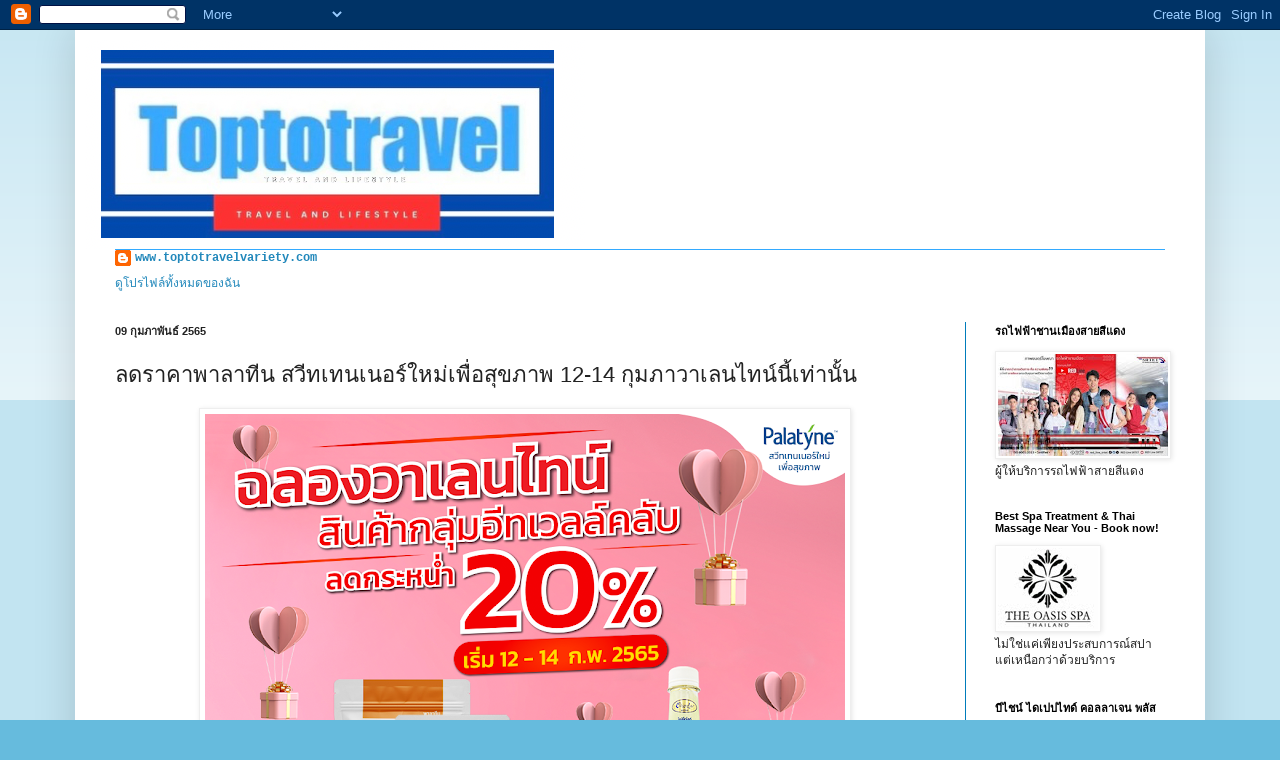

--- FILE ---
content_type: text/html; charset=UTF-8
request_url: http://www.toptotravelvariety.com/2022/02/12-14.html
body_size: 19413
content:
<!DOCTYPE html>
<html class='v2' dir='ltr' lang='th'>
<head>
<link href='https://www.blogger.com/static/v1/widgets/335934321-css_bundle_v2.css' rel='stylesheet' type='text/css'/>
<meta content='width=1100' name='viewport'/>
<meta content='text/html; charset=UTF-8' http-equiv='Content-Type'/>
<meta content='blogger' name='generator'/>
<link href='http://www.toptotravelvariety.com/favicon.ico' rel='icon' type='image/x-icon'/>
<link href='http://www.toptotravelvariety.com/2022/02/12-14.html' rel='canonical'/>
<link rel="alternate" type="application/atom+xml" title="T o p t o t r a v e l - Atom" href="http://www.toptotravelvariety.com/feeds/posts/default" />
<link rel="alternate" type="application/rss+xml" title="T o p t o t r a v e l - RSS" href="http://www.toptotravelvariety.com/feeds/posts/default?alt=rss" />
<link rel="service.post" type="application/atom+xml" title="T o p t o t r a v e l - Atom" href="https://www.blogger.com/feeds/7734195096559381009/posts/default" />

<link rel="alternate" type="application/atom+xml" title="T o p t o t r a v e l - Atom" href="http://www.toptotravelvariety.com/feeds/610752879467938596/comments/default" />
<!--Can't find substitution for tag [blog.ieCssRetrofitLinks]-->
<link href='https://blogger.googleusercontent.com/img/a/AVvXsEjYKNma8bghSm2pGDcsGKXHGbL-VgnfpuKr2qAhxr_tJofi9sCNyp3DRcu4oeSSkmf2NqQg0EYArojoC0K2_Ki393qCJsUcHldmq969NkrWDnUAgKl1glFLcrNEg00NmJgfMR8ihs_qxGb7MZWc1ncbjkr1nrVI9XHZ-hvfK6ZaMsUwgXtgEZNcpLH6Dw=w640-h640' rel='image_src'/>
<meta content='http://www.toptotravelvariety.com/2022/02/12-14.html' property='og:url'/>
<meta content=' ลดราคาพาลาทีน สวีทเทนเนอร์ใหม่เพื่อสุขภาพ   12-14 กุมภาวาเลนไทน์นี้เท่านั้น' property='og:title'/>
<meta content='บอกรักในวันวาเลนไทน์  มอบสุขภาพดีๆให้คนที่คุณรัก 3 วันเท่านั้น 12-14 กุมภานี้ สินค้ากลุ่มอีทเวลล์คลับ ทุกรายการลดทันที 20%  พาลาทีนไลท์ &quot;ดีก...' property='og:description'/>
<meta content='https://blogger.googleusercontent.com/img/a/AVvXsEjYKNma8bghSm2pGDcsGKXHGbL-VgnfpuKr2qAhxr_tJofi9sCNyp3DRcu4oeSSkmf2NqQg0EYArojoC0K2_Ki393qCJsUcHldmq969NkrWDnUAgKl1glFLcrNEg00NmJgfMR8ihs_qxGb7MZWc1ncbjkr1nrVI9XHZ-hvfK6ZaMsUwgXtgEZNcpLH6Dw=w1200-h630-p-k-no-nu' property='og:image'/>
<title>T o p t o t r a v e l:  ลดราคาพาลาท&#3637;น สว&#3637;ทเทนเนอร&#3660;ใหม&#3656;เพ&#3639;&#3656;อส&#3640;ขภาพ   12-14 ก&#3640;มภาวาเลนไทน&#3660;น&#3637;&#3657;เท&#3656;าน&#3633;&#3657;น</title>
<style id='page-skin-1' type='text/css'><!--
/*
-----------------------------------------------
Blogger Template Style
Name:     Simple
Designer: Blogger
URL:      www.blogger.com
----------------------------------------------- */
/* Content
----------------------------------------------- */
body {
font: normal normal 12px 'Courier New', Courier, FreeMono, monospace;
color: #222222;
background: #66bbdd none repeat scroll top left;
padding: 0 40px 40px 40px;
}
html body .region-inner {
min-width: 0;
max-width: 100%;
width: auto;
}
h2 {
font-size: 22px;
}
a:link {
text-decoration:none;
color: #2288bb;
}
a:visited {
text-decoration:none;
color: #888888;
}
a:hover {
text-decoration:underline;
color: #33aaff;
}
.body-fauxcolumn-outer .fauxcolumn-inner {
background: transparent url(https://resources.blogblog.com/blogblog/data/1kt/simple/body_gradient_tile_light.png) repeat scroll top left;
_background-image: none;
}
.body-fauxcolumn-outer .cap-top {
position: absolute;
z-index: 1;
height: 400px;
width: 100%;
}
.body-fauxcolumn-outer .cap-top .cap-left {
width: 100%;
background: transparent url(https://resources.blogblog.com/blogblog/data/1kt/simple/gradients_light.png) repeat-x scroll top left;
_background-image: none;
}
.content-outer {
-moz-box-shadow: 0 0 40px rgba(0, 0, 0, .15);
-webkit-box-shadow: 0 0 5px rgba(0, 0, 0, .15);
-goog-ms-box-shadow: 0 0 10px #333333;
box-shadow: 0 0 40px rgba(0, 0, 0, .15);
margin-bottom: 1px;
}
.content-inner {
padding: 10px 10px;
}
.content-inner {
background-color: #ffffff;
}
/* Header
----------------------------------------------- */
.header-outer {
background: transparent none repeat-x scroll 0 -400px;
_background-image: none;
}
.Header h1 {
font: normal normal 60px Impact, sans-serif;
color: #33aaff;
text-shadow: -1px -1px 1px rgba(0, 0, 0, .2);
}
.Header h1 a {
color: #33aaff;
}
.Header .description {
font-size: 140%;
color: #000000;
}
.header-inner .Header .titlewrapper {
padding: 22px 30px;
}
.header-inner .Header .descriptionwrapper {
padding: 0 30px;
}
/* Tabs
----------------------------------------------- */
.tabs-inner .section:first-child {
border-top: 1px solid #33aaff;
}
.tabs-inner .section:first-child ul {
margin-top: -1px;
border-top: 1px solid #33aaff;
border-left: 0 solid #33aaff;
border-right: 0 solid #33aaff;
}
.tabs-inner .widget ul {
background: #66bbdd url(https://resources.blogblog.com/blogblog/data/1kt/simple/gradients_light.png) repeat-x scroll 0 -800px;
_background-image: none;
border-bottom: 1px solid #33aaff;
margin-top: 0;
margin-left: -30px;
margin-right: -30px;
}
.tabs-inner .widget li a {
display: inline-block;
padding: .6em 1em;
font: normal normal 14px Arial, Tahoma, Helvetica, FreeSans, sans-serif;
color: #999999;
border-left: 1px solid #ffffff;
border-right: 1px solid #33aaff;
}
.tabs-inner .widget li:first-child a {
border-left: none;
}
.tabs-inner .widget li.selected a, .tabs-inner .widget li a:hover {
color: #222222;
background-color: #eeeeee;
text-decoration: none;
}
/* Columns
----------------------------------------------- */
.main-outer {
border-top: 0 solid #007cbb;
}
.fauxcolumn-left-outer .fauxcolumn-inner {
border-right: 1px solid #007cbb;
}
.fauxcolumn-right-outer .fauxcolumn-inner {
border-left: 1px solid #007cbb;
}
/* Headings
----------------------------------------------- */
div.widget > h2,
div.widget h2.title {
margin: 0 0 1em 0;
font: normal bold 11px Arial, Tahoma, Helvetica, FreeSans, sans-serif;
color: #000000;
}
/* Widgets
----------------------------------------------- */
.widget .zippy {
color: #999999;
text-shadow: 2px 2px 1px rgba(0, 0, 0, .1);
}
.widget .popular-posts ul {
list-style: none;
}
/* Posts
----------------------------------------------- */
h2.date-header {
font: normal bold 11px Arial, Tahoma, Helvetica, FreeSans, sans-serif;
}
.date-header span {
background-color: transparent;
color: #222222;
padding: inherit;
letter-spacing: inherit;
margin: inherit;
}
.main-inner {
padding-top: 30px;
padding-bottom: 30px;
}
.main-inner .column-center-inner {
padding: 0 15px;
}
.main-inner .column-center-inner .section {
margin: 0 15px;
}
.post {
margin: 0 0 25px 0;
}
h3.post-title, .comments h4 {
font: normal normal 22px Arial, Tahoma, Helvetica, FreeSans, sans-serif;
margin: .75em 0 0;
}
.post-body {
font-size: 110%;
line-height: 1.4;
position: relative;
}
.post-body img, .post-body .tr-caption-container, .Profile img, .Image img,
.BlogList .item-thumbnail img {
padding: 2px;
background: #ffffff;
border: 1px solid #eeeeee;
-moz-box-shadow: 1px 1px 5px rgba(0, 0, 0, .1);
-webkit-box-shadow: 1px 1px 5px rgba(0, 0, 0, .1);
box-shadow: 1px 1px 5px rgba(0, 0, 0, .1);
}
.post-body img, .post-body .tr-caption-container {
padding: 5px;
}
.post-body .tr-caption-container {
color: #222222;
}
.post-body .tr-caption-container img {
padding: 0;
background: transparent;
border: none;
-moz-box-shadow: 0 0 0 rgba(0, 0, 0, .1);
-webkit-box-shadow: 0 0 0 rgba(0, 0, 0, .1);
box-shadow: 0 0 0 rgba(0, 0, 0, .1);
}
.post-header {
margin: 0 0 1.5em;
line-height: 1.6;
font-size: 90%;
}
.post-footer {
margin: 20px -2px 0;
padding: 5px 10px;
color: #666666;
background-color: #f9f9f9;
border-bottom: 1px solid #eeeeee;
line-height: 1.6;
font-size: 90%;
}
#comments .comment-author {
padding-top: 1.5em;
border-top: 1px solid #007cbb;
background-position: 0 1.5em;
}
#comments .comment-author:first-child {
padding-top: 0;
border-top: none;
}
.avatar-image-container {
margin: .2em 0 0;
}
#comments .avatar-image-container img {
border: 1px solid #eeeeee;
}
/* Comments
----------------------------------------------- */
.comments .comments-content .icon.blog-author {
background-repeat: no-repeat;
background-image: url([data-uri]);
}
.comments .comments-content .loadmore a {
border-top: 1px solid #999999;
border-bottom: 1px solid #999999;
}
.comments .comment-thread.inline-thread {
background-color: #f9f9f9;
}
.comments .continue {
border-top: 2px solid #999999;
}
/* Accents
---------------------------------------------- */
.section-columns td.columns-cell {
border-left: 1px solid #007cbb;
}
.blog-pager {
background: transparent none no-repeat scroll top center;
}
.blog-pager-older-link, .home-link,
.blog-pager-newer-link {
background-color: #ffffff;
padding: 5px;
}
.footer-outer {
border-top: 0 dashed #bbbbbb;
}
/* Mobile
----------------------------------------------- */
body.mobile  {
background-size: auto;
}
.mobile .body-fauxcolumn-outer {
background: transparent none repeat scroll top left;
}
.mobile .body-fauxcolumn-outer .cap-top {
background-size: 100% auto;
}
.mobile .content-outer {
-webkit-box-shadow: 0 0 3px rgba(0, 0, 0, .15);
box-shadow: 0 0 3px rgba(0, 0, 0, .15);
}
.mobile .tabs-inner .widget ul {
margin-left: 0;
margin-right: 0;
}
.mobile .post {
margin: 0;
}
.mobile .main-inner .column-center-inner .section {
margin: 0;
}
.mobile .date-header span {
padding: 0.1em 10px;
margin: 0 -10px;
}
.mobile h3.post-title {
margin: 0;
}
.mobile .blog-pager {
background: transparent none no-repeat scroll top center;
}
.mobile .footer-outer {
border-top: none;
}
.mobile .main-inner, .mobile .footer-inner {
background-color: #ffffff;
}
.mobile-index-contents {
color: #222222;
}
.mobile-link-button {
background-color: #2288bb;
}
.mobile-link-button a:link, .mobile-link-button a:visited {
color: #33aaff;
}
.mobile .tabs-inner .section:first-child {
border-top: none;
}
.mobile .tabs-inner .PageList .widget-content {
background-color: #eeeeee;
color: #222222;
border-top: 1px solid #33aaff;
border-bottom: 1px solid #33aaff;
}
.mobile .tabs-inner .PageList .widget-content .pagelist-arrow {
border-left: 1px solid #33aaff;
}

--></style>
<style id='template-skin-1' type='text/css'><!--
body {
min-width: 1130px;
}
.content-outer, .content-fauxcolumn-outer, .region-inner {
min-width: 1130px;
max-width: 1130px;
_width: 1130px;
}
.main-inner .columns {
padding-left: 0;
padding-right: 230px;
}
.main-inner .fauxcolumn-center-outer {
left: 0;
right: 230px;
/* IE6 does not respect left and right together */
_width: expression(this.parentNode.offsetWidth -
parseInt("0") -
parseInt("230px") + 'px');
}
.main-inner .fauxcolumn-left-outer {
width: 0;
}
.main-inner .fauxcolumn-right-outer {
width: 230px;
}
.main-inner .column-left-outer {
width: 0;
right: 100%;
margin-left: -0;
}
.main-inner .column-right-outer {
width: 230px;
margin-right: -230px;
}
#layout {
min-width: 0;
}
#layout .content-outer {
min-width: 0;
width: 800px;
}
#layout .region-inner {
min-width: 0;
width: auto;
}
body#layout div.add_widget {
padding: 8px;
}
body#layout div.add_widget a {
margin-left: 32px;
}
--></style>
<link href='https://www.blogger.com/dyn-css/authorization.css?targetBlogID=7734195096559381009&amp;zx=de89d7bb-327a-4ebb-9d66-0dd551cb4fab' media='none' onload='if(media!=&#39;all&#39;)media=&#39;all&#39;' rel='stylesheet'/><noscript><link href='https://www.blogger.com/dyn-css/authorization.css?targetBlogID=7734195096559381009&amp;zx=de89d7bb-327a-4ebb-9d66-0dd551cb4fab' rel='stylesheet'/></noscript>
<meta name='google-adsense-platform-account' content='ca-host-pub-1556223355139109'/>
<meta name='google-adsense-platform-domain' content='blogspot.com'/>

<script async src="https://pagead2.googlesyndication.com/pagead/js/adsbygoogle.js?client=ca-pub-6666031572132634&host=ca-host-pub-1556223355139109" crossorigin="anonymous"></script>

<!-- data-ad-client=ca-pub-6666031572132634 -->

<link rel="stylesheet" href="https://fonts.googleapis.com/css2?display=swap&family=Noto+Sans+JP"></head>
<body class='loading variant-pale'>
<div class='navbar section' id='navbar' name='แถบนำทาง'><div class='widget Navbar' data-version='1' id='Navbar1'><script type="text/javascript">
    function setAttributeOnload(object, attribute, val) {
      if(window.addEventListener) {
        window.addEventListener('load',
          function(){ object[attribute] = val; }, false);
      } else {
        window.attachEvent('onload', function(){ object[attribute] = val; });
      }
    }
  </script>
<div id="navbar-iframe-container"></div>
<script type="text/javascript" src="https://apis.google.com/js/platform.js"></script>
<script type="text/javascript">
      gapi.load("gapi.iframes:gapi.iframes.style.bubble", function() {
        if (gapi.iframes && gapi.iframes.getContext) {
          gapi.iframes.getContext().openChild({
              url: 'https://www.blogger.com/navbar/7734195096559381009?po\x3d610752879467938596\x26origin\x3dhttp://www.toptotravelvariety.com',
              where: document.getElementById("navbar-iframe-container"),
              id: "navbar-iframe"
          });
        }
      });
    </script><script type="text/javascript">
(function() {
var script = document.createElement('script');
script.type = 'text/javascript';
script.src = '//pagead2.googlesyndication.com/pagead/js/google_top_exp.js';
var head = document.getElementsByTagName('head')[0];
if (head) {
head.appendChild(script);
}})();
</script>
</div></div>
<div class='body-fauxcolumns'>
<div class='fauxcolumn-outer body-fauxcolumn-outer'>
<div class='cap-top'>
<div class='cap-left'></div>
<div class='cap-right'></div>
</div>
<div class='fauxborder-left'>
<div class='fauxborder-right'></div>
<div class='fauxcolumn-inner'>
</div>
</div>
<div class='cap-bottom'>
<div class='cap-left'></div>
<div class='cap-right'></div>
</div>
</div>
</div>
<div class='content'>
<div class='content-fauxcolumns'>
<div class='fauxcolumn-outer content-fauxcolumn-outer'>
<div class='cap-top'>
<div class='cap-left'></div>
<div class='cap-right'></div>
</div>
<div class='fauxborder-left'>
<div class='fauxborder-right'></div>
<div class='fauxcolumn-inner'>
</div>
</div>
<div class='cap-bottom'>
<div class='cap-left'></div>
<div class='cap-right'></div>
</div>
</div>
</div>
<div class='content-outer'>
<div class='content-cap-top cap-top'>
<div class='cap-left'></div>
<div class='cap-right'></div>
</div>
<div class='fauxborder-left content-fauxborder-left'>
<div class='fauxborder-right content-fauxborder-right'></div>
<div class='content-inner'>
<header>
<div class='header-outer'>
<div class='header-cap-top cap-top'>
<div class='cap-left'></div>
<div class='cap-right'></div>
</div>
<div class='fauxborder-left header-fauxborder-left'>
<div class='fauxborder-right header-fauxborder-right'></div>
<div class='region-inner header-inner'>
<div class='header section' id='header' name='ส่วนหัว'><div class='widget Header' data-version='1' id='Header1'>
<div id='header-inner'>
<a href='http://www.toptotravelvariety.com/' style='display: block'>
<img alt='T o p t o t r a v e l' height='209px; ' id='Header1_headerimg' src='https://blogger.googleusercontent.com/img/a/AVvXsEjzt0bpKI51sl9Ne6lWIBT59vTIWmvcbg-IHcDL99YazAB-duJ7kewXFbEdXkel7bFtXQ5w4DRFUj-dX65lPFDu_VWHFsL6B2m-bTqraW_fQ0Gda74F9l6mg5bHmPcm-4glbwegSims6p3sIsPECygObntyKnHBe6TRvAhu7Mn29nVN2KKBk17or5OOQ8A=s500' style='display: block' width='500px; '/>
</a>
</div>
</div></div>
</div>
</div>
<div class='header-cap-bottom cap-bottom'>
<div class='cap-left'></div>
<div class='cap-right'></div>
</div>
</div>
</header>
<div class='tabs-outer'>
<div class='tabs-cap-top cap-top'>
<div class='cap-left'></div>
<div class='cap-right'></div>
</div>
<div class='fauxborder-left tabs-fauxborder-left'>
<div class='fauxborder-right tabs-fauxborder-right'></div>
<div class='region-inner tabs-inner'>
<div class='tabs section' id='crosscol' name='พาดทุกคอลัมน์'><div class='widget Profile' data-version='1' id='Profile2'>
<h2>Travel and Lifestyle</h2>
<div class='widget-content'>
<dl class='profile-datablock'>
<dt class='profile-data'>
<a class='profile-name-link g-profile' href='https://www.blogger.com/profile/13102515776025218612' rel='author' style='background-image: url(//www.blogger.com/img/logo-16.png);'>
www.toptotravelvariety.com
</a>
</dt>
</dl>
<a class='profile-link' href='https://www.blogger.com/profile/13102515776025218612' rel='author'>ด&#3641;โปรไฟล&#3660;ท&#3633;&#3657;งหมดของฉ&#3633;น</a>
<div class='clear'></div>
</div>
</div></div>
<div class='tabs no-items section' id='crosscol-overflow' name='Cross-Column 2'></div>
</div>
</div>
<div class='tabs-cap-bottom cap-bottom'>
<div class='cap-left'></div>
<div class='cap-right'></div>
</div>
</div>
<div class='main-outer'>
<div class='main-cap-top cap-top'>
<div class='cap-left'></div>
<div class='cap-right'></div>
</div>
<div class='fauxborder-left main-fauxborder-left'>
<div class='fauxborder-right main-fauxborder-right'></div>
<div class='region-inner main-inner'>
<div class='columns fauxcolumns'>
<div class='fauxcolumn-outer fauxcolumn-center-outer'>
<div class='cap-top'>
<div class='cap-left'></div>
<div class='cap-right'></div>
</div>
<div class='fauxborder-left'>
<div class='fauxborder-right'></div>
<div class='fauxcolumn-inner'>
</div>
</div>
<div class='cap-bottom'>
<div class='cap-left'></div>
<div class='cap-right'></div>
</div>
</div>
<div class='fauxcolumn-outer fauxcolumn-left-outer'>
<div class='cap-top'>
<div class='cap-left'></div>
<div class='cap-right'></div>
</div>
<div class='fauxborder-left'>
<div class='fauxborder-right'></div>
<div class='fauxcolumn-inner'>
</div>
</div>
<div class='cap-bottom'>
<div class='cap-left'></div>
<div class='cap-right'></div>
</div>
</div>
<div class='fauxcolumn-outer fauxcolumn-right-outer'>
<div class='cap-top'>
<div class='cap-left'></div>
<div class='cap-right'></div>
</div>
<div class='fauxborder-left'>
<div class='fauxborder-right'></div>
<div class='fauxcolumn-inner'>
</div>
</div>
<div class='cap-bottom'>
<div class='cap-left'></div>
<div class='cap-right'></div>
</div>
</div>
<!-- corrects IE6 width calculation -->
<div class='columns-inner'>
<div class='column-center-outer'>
<div class='column-center-inner'>
<div class='main section' id='main' name='หมายเลขหลัก'><div class='widget Blog' data-version='1' id='Blog1'>
<div class='blog-posts hfeed'>

          <div class="date-outer">
        
<h2 class='date-header'><span>09 ก&#3640;มภาพ&#3633;นธ&#3660; 2565</span></h2>

          <div class="date-posts">
        
<div class='post-outer'>
<div class='post hentry uncustomized-post-template' itemprop='blogPost' itemscope='itemscope' itemtype='http://schema.org/BlogPosting'>
<meta content='https://blogger.googleusercontent.com/img/a/AVvXsEjYKNma8bghSm2pGDcsGKXHGbL-VgnfpuKr2qAhxr_tJofi9sCNyp3DRcu4oeSSkmf2NqQg0EYArojoC0K2_Ki393qCJsUcHldmq969NkrWDnUAgKl1glFLcrNEg00NmJgfMR8ihs_qxGb7MZWc1ncbjkr1nrVI9XHZ-hvfK6ZaMsUwgXtgEZNcpLH6Dw=w640-h640' itemprop='image_url'/>
<meta content='7734195096559381009' itemprop='blogId'/>
<meta content='610752879467938596' itemprop='postId'/>
<a name='610752879467938596'></a>
<h3 class='post-title entry-title' itemprop='name'>
 ลดราคาพาลาท&#3637;น สว&#3637;ทเทนเนอร&#3660;ใหม&#3656;เพ&#3639;&#3656;อส&#3640;ขภาพ   12-14 ก&#3640;มภาวาเลนไทน&#3660;น&#3637;&#3657;เท&#3656;าน&#3633;&#3657;น
</h3>
<div class='post-header'>
<div class='post-header-line-1'></div>
</div>
<div class='post-body entry-content' id='post-body-610752879467938596' itemprop='description articleBody'>
<div class="separator" style="clear: both; text-align: center;"><a href="https://blogger.googleusercontent.com/img/a/AVvXsEjYKNma8bghSm2pGDcsGKXHGbL-VgnfpuKr2qAhxr_tJofi9sCNyp3DRcu4oeSSkmf2NqQg0EYArojoC0K2_Ki393qCJsUcHldmq969NkrWDnUAgKl1glFLcrNEg00NmJgfMR8ihs_qxGb7MZWc1ncbjkr1nrVI9XHZ-hvfK6ZaMsUwgXtgEZNcpLH6Dw=s1040" imageanchor="1" style="margin-left: 1em; margin-right: 1em;"><img border="0" data-original-height="1040" data-original-width="1040" height="640" src="https://blogger.googleusercontent.com/img/a/AVvXsEjYKNma8bghSm2pGDcsGKXHGbL-VgnfpuKr2qAhxr_tJofi9sCNyp3DRcu4oeSSkmf2NqQg0EYArojoC0K2_Ki393qCJsUcHldmq969NkrWDnUAgKl1glFLcrNEg00NmJgfMR8ihs_qxGb7MZWc1ncbjkr1nrVI9XHZ-hvfK6ZaMsUwgXtgEZNcpLH6Dw=w640-h640" width="640" /></a></div><p>บอกร&#3633;กในว&#3633;นวาเลนไทน&#3660;&nbsp; มอบส&#3640;ขภาพด&#3637;ๆให&#3657;คนท&#3637;&#3656;ค&#3640;ณร&#3633;ก 3 ว&#3633;นเท&#3656;าน&#3633;&#3657;น 12-14 ก&#3640;มภาน&#3637;&#3657; ส&#3636;นค&#3657;ากล&#3640;&#3656;มอ&#3637;ทเวลล&#3660;คล&#3633;บ ท&#3640;กรายการลดท&#3633;นท&#3637; 20%&nbsp; พาลาท&#3637;นไลท&#3660; "ด&#3637;กว&#3656;าน&#3657;ำตาล" แคลอร&#3637;&#3656;น&#3657;อยกว&#3656;า 50% และ "โอล&#3636;โกไลท&#3660;" น&#3657;ำเช&#3639;&#3656;อมใยอาหารส&#3641;ง ทางเล&#3639;อกสำหร&#3633;บคนร&#3633;กส&#3640;ขภาพ ใช&#3657;ผสมเคร&#3639;&#3656;องด&#3639;&#3656;ม ชา กาแฟ น&#3657;ำผลไม&#3657; หร&#3639;อใช&#3657;ปร&#3640;งอาหารคาว อาหารหวานได&#3657;ท&#3640;กว&#3633;น&nbsp; ทานแล&#3657;วน&#3657;ำตาลในเล&#3639;อดไม&#3656;ส&#3641;งแน&#3656;นอน&nbsp;</p><p>บร&#3636;ษ&#3633;ท อ&#3637;ทเวลล&#3660; จำก&#3633;ด ผ&#3641;&#3657;ผล&#3636;ตพาลาท&#3637;น สว&#3637;ทเทนเนอร&#3660;เพ&#3639;&#3656;อคนร&#3633;กส&#3640;ขภาพ ซ&#3638;&#3656;งเป&#3655;นไอโซมอลท&#3641;โลส (Isomaltulose) เป&#3655;นคาร&#3660;โบไฮเดรตท&#3637;&#3656;ม&#3637;โครงสร&#3657;างคล&#3657;ายก&#3633;บน&#3657;ำตาลทราย ไม&#3656;ทำให&#3657;ระด&#3633;บน&#3657;ำตาลในเล&#3639;อดข&#3638;&#3657;นส&#3641;งอย&#3656;างรวดเร&#3655;วหล&#3633;งร&#3633;บประทาน พาลาท&#3637;น สามารถย&#3656;อยและด&#3641;ดซ&#3638;มหมดในลำไส&#3657;เล&#3655;ก ไม&#3656;ก&#3656;อให&#3657;เก&#3636;ดผลข&#3657;างเค&#3637;ยงต&#3656;อระบบข&#3633;บถ&#3656;าย ทางเล&#3639;อกสำหร&#3633;บคนร&#3633;กส&#3640;ขภาพใช&#3657;แทนน&#3657;ำตาล หร&#3639;อใช&#3657;เป&#3655;นแหล&#3656;งคาร&#3660;โบไฮเดรต&nbsp;</p><p>จ&#3640;ดเด&#3656;น พาลาท&#3637;นเหมาะสำหร&#3633;บควบค&#3640;มน&#3657;ำตาล และควบค&#3640;มน&#3657;ำหน&#3633;ก, ใช&#3657;แทนน&#3657;ำตาลทรายในคร&#3633;วเร&#3639;อน, เพ&#3636;&#3656;มความหอมอร&#3656;อยให&#3657;อาหาร, ด&#3641;ดซ&#3638;มได&#3657;หมดในลำไส&#3657;, ค&#3656;า GI ต&#3656;ำ = 38, เบาหวาน ความด&#3633;น ไต มะเร&#3655;ง ทานได&#3657; <br />และเหมาะสำหร&#3633;บซ&#3639;&#3657;อเป&#3655;นของฝากสำหร&#3633;บคนร&#3633;กส&#3640;ขภาพ และใช&#3657;ป&#3633;&#3656;นผสมอาหารผ&#3641;&#3657;ป&#3656;วยทางสายยาง ท&#3637;&#3656;โรงพยาบาลช&#3633;&#3657;นนำเล&#3639;อกใช&#3657;</p><p>สามารถส&#3633;&#3656;งซ&#3639;&#3657;อพาลาท&#3637;นสว&#3637;ทเทนเนอร&#3660;ได&#3657;ท&#3637;&#3656;</p><p>LINE@: <a href="https://lin.ee/iADtNKV">https://lin.ee/iADtNKV</a><br />📞เบอร&#3660;โทรศ&#3633;พท&#3660;: 086-369-5555</p>
<div style='clear: both;'></div>
</div>
<div class='post-footer'>
<div class='post-footer-line post-footer-line-1'>
<span class='post-author vcard'>
</span>
<span class='post-timestamp'>
ท&#3637;&#3656;
<meta content='http://www.toptotravelvariety.com/2022/02/12-14.html' itemprop='url'/>
<a class='timestamp-link' href='http://www.toptotravelvariety.com/2022/02/12-14.html' rel='bookmark' title='permanent link'><abbr class='published' itemprop='datePublished' title='2022-02-09T05:39:00-08:00'>ก&#3640;มภาพ&#3633;นธ&#3660; 09, 2565</abbr></a>
</span>
<span class='post-comment-link'>
</span>
<span class='post-icons'>
<span class='item-control blog-admin pid-1276626659'>
<a href='https://www.blogger.com/post-edit.g?blogID=7734195096559381009&postID=610752879467938596&from=pencil' title='แก้ไขบทความ'>
<img alt='' class='icon-action' height='18' src='https://resources.blogblog.com/img/icon18_edit_allbkg.gif' width='18'/>
</a>
</span>
</span>
<div class='post-share-buttons goog-inline-block'>
<a class='goog-inline-block share-button sb-email' href='https://www.blogger.com/share-post.g?blogID=7734195096559381009&postID=610752879467938596&target=email' target='_blank' title='ส่งอีเมลข้อมูลนี้'><span class='share-button-link-text'>ส&#3656;งอ&#3637;เมลข&#3657;อม&#3641;ลน&#3637;&#3657;</span></a><a class='goog-inline-block share-button sb-blog' href='https://www.blogger.com/share-post.g?blogID=7734195096559381009&postID=610752879467938596&target=blog' onclick='window.open(this.href, "_blank", "height=270,width=475"); return false;' target='_blank' title='BlogThis!'><span class='share-button-link-text'>BlogThis!</span></a><a class='goog-inline-block share-button sb-twitter' href='https://www.blogger.com/share-post.g?blogID=7734195096559381009&postID=610752879467938596&target=twitter' target='_blank' title='แชร์ไปยัง X'><span class='share-button-link-text'>แชร&#3660;ไปย&#3633;ง X</span></a><a class='goog-inline-block share-button sb-facebook' href='https://www.blogger.com/share-post.g?blogID=7734195096559381009&postID=610752879467938596&target=facebook' onclick='window.open(this.href, "_blank", "height=430,width=640"); return false;' target='_blank' title='แชร์ไปที่ Facebook'><span class='share-button-link-text'>แชร&#3660;ไปท&#3637;&#3656; Facebook</span></a><a class='goog-inline-block share-button sb-pinterest' href='https://www.blogger.com/share-post.g?blogID=7734195096559381009&postID=610752879467938596&target=pinterest' target='_blank' title='แชร์ใน Pinterest'><span class='share-button-link-text'>แชร&#3660;ใน Pinterest</span></a>
</div>
</div>
<div class='post-footer-line post-footer-line-2'>
<span class='post-labels'>
ป&#3657;ายกำก&#3633;บ:
<a href='http://www.toptotravelvariety.com/search/label/%E0%B8%81%E0%B8%B2%E0%B8%A3%E0%B8%95%E0%B8%A5%E0%B8%B2%E0%B8%94' rel='tag'>การตลาด</a>,
<a href='http://www.toptotravelvariety.com/search/label/%E0%B8%AA%E0%B8%B8%E0%B8%82%E0%B8%A0%E0%B8%B2%E0%B8%9E' rel='tag'>ส&#3640;ขภาพ</a>
</span>
</div>
<div class='post-footer-line post-footer-line-3'>
<span class='post-location'>
</span>
</div>
</div>
</div>
<div class='comments' id='comments'>
<a name='comments'></a>
<h4>ไม&#3656;ม&#3637;ความค&#3636;ดเห&#3655;น:</h4>
<div id='Blog1_comments-block-wrapper'>
<dl class='avatar-comment-indent' id='comments-block'>
</dl>
</div>
<p class='comment-footer'>
<div class='comment-form'>
<a name='comment-form'></a>
<h4 id='comment-post-message'>แสดงความค&#3636;ดเห&#3655;น</h4>
<p>
</p>
<a href='https://www.blogger.com/comment/frame/7734195096559381009?po=610752879467938596&hl=th&saa=85391&origin=http://www.toptotravelvariety.com' id='comment-editor-src'></a>
<iframe allowtransparency='true' class='blogger-iframe-colorize blogger-comment-from-post' frameborder='0' height='410px' id='comment-editor' name='comment-editor' src='' width='100%'></iframe>
<script src='https://www.blogger.com/static/v1/jsbin/2830521187-comment_from_post_iframe.js' type='text/javascript'></script>
<script type='text/javascript'>
      BLOG_CMT_createIframe('https://www.blogger.com/rpc_relay.html');
    </script>
</div>
</p>
</div>
</div>

        </div></div>
      
</div>
<div class='blog-pager' id='blog-pager'>
<span id='blog-pager-newer-link'>
<a class='blog-pager-newer-link' href='http://www.toptotravelvariety.com/2022/02/blog-post_9.html' id='Blog1_blog-pager-newer-link' title='บทความใหม่กว่า'>บทความใหม&#3656;กว&#3656;า</a>
</span>
<span id='blog-pager-older-link'>
<a class='blog-pager-older-link' href='http://www.toptotravelvariety.com/2022/02/the-colors-of-nature-young-khao-yai.html' id='Blog1_blog-pager-older-link' title='บทความที่เก่ากว่า'>บทความท&#3637;&#3656;เก&#3656;ากว&#3656;า</a>
</span>
<a class='home-link' href='http://www.toptotravelvariety.com/'>หน&#3657;าแรก</a>
</div>
<div class='clear'></div>
<div class='post-feeds'>
<div class='feed-links'>
สม&#3633;ครสมาช&#3636;ก:
<a class='feed-link' href='http://www.toptotravelvariety.com/feeds/610752879467938596/comments/default' target='_blank' type='application/atom+xml'>ส&#3656;งความค&#3636;ดเห&#3655;น (Atom)</a>
</div>
</div>
</div></div>
</div>
</div>
<div class='column-left-outer'>
<div class='column-left-inner'>
<aside>
</aside>
</div>
</div>
<div class='column-right-outer'>
<div class='column-right-inner'>
<aside>
<div class='sidebar section' id='sidebar-right-1'><div class='widget Image' data-version='1' id='Image9'>
<h2>รถไฟฟ&#3657;าชานเม&#3639;องสายส&#3637;แดง</h2>
<div class='widget-content'>
<a href='https://www.srtet.co.th/th'>
<img alt='รถไฟฟ้าชานเมืองสายสีแดง' height='102' id='Image9_img' src='https://blogger.googleusercontent.com/img/a/AVvXsEgBYqGsJF-4KlGutzjr6ymbrK5KmDOEsROsBrW27xKZfnFib8RfFYvEEAKHMitIsQcikoyHgB4dzbhn3VIXmisIpS1pBB82cZcs4r44-9umD5uFTf49i3qWF9jOkY_RfLtCkwGnuppLan3mx6LBnqmgd_OrDOwJllikX8T_Khdmv8mZIUekPCGRFiEWzjQ=s170' width='170'/>
</a>
<br/>
<span class='caption'>ผ&#3641;&#3657;ให&#3657;บร&#3636;การรถไฟฟ&#3657;าสายส&#3637;แดง</span>
</div>
<div class='clear'></div>
</div><div class='widget Image' data-version='1' id='Image8'>
<h2>Best Spa Treatment &amp; Thai Massage Near You - Book now!</h2>
<div class='widget-content'>
<a href='https://oasisspa.net/th/'>
<img alt='Best Spa Treatment &amp; Thai Massage Near You - Book now!' height='81' id='Image8_img' src='https://blogger.googleusercontent.com/img/b/R29vZ2xl/AVvXsEjxaSDI75pMB9TCgd1CYXhm2tyEV3BTOtTLMtHRG0b_E-xd8TNm0FNR3ToaDynR28MVkTHeeOLlYD7Ou0h1RK5diDgUyFSssn18zVxLeicAE8FhuAtvI6EMpPxkf69k_989Bb6bZ6nSKQ0S/s100/S__134299723.jpg' width='100'/>
</a>
<br/>
<span class='caption'> ไม&#3656;ใช&#3656;แค&#3656;เพ&#3637;ยงประสบการณ&#3660;สปา แต&#3656;เหน&#3639;อกว&#3656;าด&#3657;วยบร&#3636;การ </span>
</div>
<div class='clear'></div>
</div><div class='widget Image' data-version='1' id='Image7'>
<h2>บ&#3637;ไชน&#3660; ไดเปปไทด&#3660; คอลลาเจน พล&#3633;ส</h2>
<div class='widget-content'>
<a href='www.bshine.co.th'>
<img alt='บีไชน์ ไดเปปไทด์ คอลลาเจน พลัส' height='113' id='Image7_img' src='https://blogger.googleusercontent.com/img/a/AVvXsEjceEBZ1LxCzIYO58Q6DzB6G_KWzKuw5TqDX39sscJL31MhtfpYwwTXEtWm8pyj7724NYQSfxI3BVhlk4vm41GsX5lHb5SC09A7Q0TrmqVASPL4o0aFPDv85FKTqQ4HzsoUB_dgDFIiJ9hkRfZYGXQnka-f8SlxJiqm54axzhzHE6xa3_O3I6bgOIFjTEQ=s170' width='170'/>
</a>
<br/>
<span class='caption'>&#8220;บ&#3637;ไชน&#3660; ไดเปปไทด&#3660; คอลลาเจน พล&#3633;ส&#8221; ข&#3633;&#3657;นส&#3640;ดของคอลลาเจนท&#3637;&#3656;ด&#3637; ด&#3641;แลได&#3657;มากกว&#3656;าผ&#3636;ว ผสาน 5 ค&#3640;ณประโยชน&#3660;เน&#3657;นๆ ได&#3657;แก&#3656; ไดเปปไทด&#3660;คอลลาเจนจากปลา 7000 ม&#3636;ลล&#3636;กร&#3633;ม นว&#3633;ตกรรมใหม&#3656;จากประเทศญ&#3637;&#3656;ป&#3640;&#3656;นท&#3637;&#3656;ม&#3637;ขนาดโมเลก&#3640;ลเล&#3655;กท&#3637;&#3656;ส&#3640;ด ด&#3641;ดซ&#3638;มได&#3657;ด&#3637;ท&#3637;&#3656;ส&#3640;ด </span>
</div>
<div class='clear'></div>
</div><div class='widget Profile' data-version='1' id='Profile1'>
<h2>TOPTOTRAVARIETY</h2>
<div class='widget-content'>
<dl class='profile-datablock'>
<dt class='profile-data'>
<a class='profile-name-link g-profile' href='https://www.blogger.com/profile/13102515776025218612' rel='author' style='background-image: url(//www.blogger.com/img/logo-16.png);'>
www.toptotravelvariety.com
</a>
</dt>
<dd class='profile-data'>
</dd>
</dl>
<a class='profile-link' href='https://www.blogger.com/profile/13102515776025218612' rel='author'>ด&#3641;โปรไฟล&#3660;ท&#3633;&#3657;งหมดของฉ&#3633;น</a>
<div class='clear'></div>
</div>
</div><div class='widget BlogSearch' data-version='1' id='BlogSearch1'>
<h2 class='title'>www.toptotravelvariety.com</h2>
<div class='widget-content'>
<div id='BlogSearch1_form'>
<form action='http://www.toptotravelvariety.com/search' class='gsc-search-box' target='_top'>
<table cellpadding='0' cellspacing='0' class='gsc-search-box'>
<tbody>
<tr>
<td class='gsc-input'>
<input autocomplete='off' class='gsc-input' name='q' size='10' title='search' type='text' value=''/>
</td>
<td class='gsc-search-button'>
<input class='gsc-search-button' title='search' type='submit' value='ค้นหา'/>
</td>
</tr>
</tbody>
</table>
</form>
</div>
</div>
<div class='clear'></div>
</div><div class='widget Image' data-version='1' id='Image1'>
<h2>ก&#3636;น เท&#3637;&#3656;ยว ช&#3657;อป ปาร&#3660;ต&#3637;&#3657;</h2>
<div class='widget-content'>
<a href='www.toptotravel.com/'>
<img alt='กิน เที่ยว ช้อป ปาร์ตี้' height='185' id='Image1_img' src='https://blogger.googleusercontent.com/img/b/R29vZ2xl/AVvXsEjc_GAr8PP25SPZCiDvcTUAGCOWoZvbCekVx7hj18KHP245244WhpDlpbH_PG902Qnv2fhRgRnQzxQtArr01ppNWA3bsLbZu8lvSWd0wEDjaYTX2ZOzxWlEakGJg5ixrZfCb5-YKvG0m6ds/s1600/002.gif' width='302'/>
</a>
<br/>
<span class='caption'>TopToTravel.com</span>
</div>
<div class='clear'></div>
</div><div class='widget PopularPosts' data-version='1' id='PopularPosts1'>
<h2>PUPULAR ::</h2>
<div class='widget-content popular-posts'>
<ul>
<li>
<div class='item-content'>
<div class='item-thumbnail'>
<a href='http://www.toptotravelvariety.com/2025/12/hiv.html' target='_blank'>
<img alt='' border='0' src='https://blogger.googleusercontent.com/img/b/R29vZ2xl/AVvXsEgCxQVzDzkcEUgLHaw9Eagz7pLIdQR7xJwodAa8kwO-G5cuhbJoOOnZ2520llKvWte-CsT4CLGncTxmBstRBTdDorWjSqOaLXFykamsPymqskEG8P5L1wunkksPZvLxC9oyISe_fWrRkik1zNQZeM_jQXJPRLPhNkaYzMMQLhMgbn1wV4hkHtBUrK7_JSk/w72-h72-p-k-no-nu/IMG_1097_0_0.jpg'/>
</a>
</div>
<div class='item-title'><a href='http://www.toptotravelvariety.com/2025/12/hiv.html'>รพ.ซ&#3637;จ&#3637;เอช พหลโยธ&#3636;น เด&#3636;นหน&#3657;ารณรงค&#3660;ว&#3633;นเอดส&#3660;โลก ให&#3657;ความร&#3641;&#3657;&#8211;แจกช&#3640;ดตรวจ HIV ฟร&#3637;</a></div>
<div class='item-snippet'>โรงพยาบาลซ&#3637;จ&#3637;เอช พหลโยธ&#3636;น ร&#3656;วมก&#3633;บ สำน&#3633;กงานเขตบางเขน และ ศ&#3641;นย&#3660;บร&#3636;การสาธารณส&#3640;ข 24 บางเขน จ&#3633;ดก&#3636;จกรรมรณรงค&#3660;เน&#3639;&#3656;องใน &#8220;ว&#3633;นเอดส&#3660;โลก&#8221; (World AIDS Da...</div>
</div>
<div style='clear: both;'></div>
</li>
<li>
<div class='item-content'>
<div class='item-thumbnail'>
<a href='http://www.toptotravelvariety.com/2024/09/git.html' target='_blank'>
<img alt='' border='0' src='https://blogger.googleusercontent.com/img/b/R29vZ2xl/AVvXsEiNBFzbIrp6xHQZBKJtpoqPc587PKSW2pyqiLHEixp2RFF4AMIX-uVP0ibJLNRlLKbuZ7VyG5vHG_t4D5AptrZzun9wRN7UKAMxJeJ08cN6bSnNgtyOZPZfIwg2yj0Zeeg-DBl_Ky3XeGpXgOw3Og62cjfwtNVbbwOhvV8FgP2vngaRXI8DnmYfGpCSBz4/w72-h72-p-k-no-nu/S__53788680.jpg'/>
</a>
</div>
<div class='item-title'><a href='http://www.toptotravelvariety.com/2024/09/git.html'>GIT จ&#3633;บม&#3639;อภาคร&#3633;ฐและเอกชน ร&#3656;วม "ปล&#3640;กย&#3633;กษ&#3660;"</a></div>
<div class='item-snippet'>GIT จ&#3633;บม&#3639;อภาคร&#3633;ฐและเอกชน ร&#3656;วม &quot;ปล&#3640;กย&#3633;กษ&#3660;&quot;&#160;ฟ&#3639;&#3657;นเศรษฐก&#3636;จถนนสายอ&#3633;ญมณ&#3637;&#160; เคร&#3639;&#3656;องประด&#3633;บ บางร&#3633;ก ส&#3633;มพ&#3633;นธวงศ&#3660; พระนคร 25 ก&#3633;นยายน 2567 เป&#3636;ดต&#3633;...</div>
</div>
<div style='clear: both;'></div>
</li>
<li>
<div class='item-content'>
<div class='item-thumbnail'>
<a href='http://www.toptotravelvariety.com/2024/10/vs.html' target='_blank'>
<img alt='' border='0' src='https://blogger.googleusercontent.com/img/b/R29vZ2xl/AVvXsEjDQe2fwxeVmVCM-YGFmm-rIlVhTs8dfVbQmPGnCgfsk4AM5c1HmV1WvDbOFLk1zWNreAtCoiUpU7tkhaKZqw5SYeXJylLuRAp6E5u8bxT-O9ZJTZU96MbvJMlmlH7A6QkT9yqc7ok7SCVZTY30gAG5wMumPIvGWO2LOytMAOVza0vp8Q-z4_vuKA_QEsA/w72-h72-p-k-no-nu/17DE9D2F-87A8-49D3-8AF8-35B9C2434D46.png'/>
</a>
</div>
<div class='item-title'><a href='http://www.toptotravelvariety.com/2024/10/vs.html'>ฟ&#3640;ตบอลการก&#3640;ศล ท&#3637;มรวมดารา VS ท&#3637;มว&#3637;ไอพ&#3637;ทรงธรรม เพ&#3639;&#3656;อมอบอ&#3640;ปกรณ&#3660;ก&#3637;ฬาให&#3657;ก&#3633;บโรงเร&#3637;ยนใน ต.ทรงธรรม จ.กำแพงเพชร</a></div>
<div class='item-snippet'>ทร&#3636;ปน&#3637;&#3657;ท&#3637;มงานชวน... ป&#3633;กหม&#3640;ด ... บ&#3657;านท&#3637;&#3656;อบอ&#3640;&#3656;น กาแฟกล&#3636;&#3656;นไอด&#3636;น Café &amp; Restaurant&#160; ร&#3656;วมก&#3636;จกรรม การแข&#3656;งข&#3633;นฟ&#3640;ตบอลทรงธรรมค&#3633;พ คร&#3633;&#3657;งท&#3637;&#3656; 3 การแข&#3656;...</div>
</div>
<div style='clear: both;'></div>
</li>
<li>
<div class='item-content'>
<div class='item-thumbnail'>
<a href='http://www.toptotravelvariety.com/2024/09/sheep.html' target='_blank'>
<img alt='' border='0' src='https://blogger.googleusercontent.com/img/b/R29vZ2xl/AVvXsEjRqZ7QeURowwIhhRqrXlNQiqgKaPKk4n_b6TLfehxzYDAveYXvr-aP382YJyz0A9Sc1pM9uBevJ-eGdJcUm_BTFfaLmJq3LqlGCbFhGZuCB8L_LB4u2DhjcChVJbFk-pTdbTQloRGMBneWZBiAHazgeJIDGnnnc3eY862xTiHgH-vpCEWscNYwTgudQz8/w72-h72-p-k-no-nu/IMG_4654.jpeg'/>
</a>
</div>
<div class='item-title'><a href='http://www.toptotravelvariety.com/2024/09/sheep.html'> Sheep เด&#3636;นหน&#3657;าด&#3633;นบ&#3636;&#3658;กโปรเจกต&#3660; &#8220;ท&#3637;มไทย&#8221;</a></div>
<div class='item-snippet'>หน&#3640;นศ&#3636;ลป&#3636;นน&#3633;กวาดภาพชาวไทย เป&#3636;ดต&#3633;ว Sheep x &#160;&#8220;Sheep&#8221;เคสส&#3633;ญชาต&#3636;ไทยผ&#3641;&#3657;ผล&#3636;ตและออกแบบแก&#3655;ดเจ&#3655;ต ท&#3637;&#3656;ใส&#3656;ใจในท&#3640;กรายละเอ&#3637;ยดรวมถ&#3638;งการให&#3657;ความสำค&#3633;ญก&#3633;บภาพล&#3633;...</div>
</div>
<div style='clear: both;'></div>
</li>
<li>
<div class='item-content'>
<div class='item-thumbnail'>
<a href='http://www.toptotravelvariety.com/2024/11/resmed.html' target='_blank'>
<img alt='' border='0' src='https://blogger.googleusercontent.com/img/b/R29vZ2xl/AVvXsEimZCGrSE1F99YyjlhRtff-znZj_h6tjEREs0mSGz95B8IUzBjIB7fIehRlnGB-jds_8w-vJ_bV4eTMCmi1yHuDc-jlLcVIrbaspu5LsTUucAIoVuZnMGvoGSetnaXHzY4wupAxT7r2HKE5nB2YFM5-RWx-B5jt4vGkp484PbuF6dxnzNjfyjwK2N9MY7I/w72-h72-p-k-no-nu/Photo_ResMed1_0.jpg'/>
</a>
</div>
<div class='item-title'><a href='http://www.toptotravelvariety.com/2024/11/resmed.html'>ResMed เป&#3636;ดต&#3633;วสำน&#3633;กงานแห&#3656;งใหม&#3656;ในประเทศไทย ยกระด&#3633;บส&#3640;ขภาพการนอนหล&#3633;บและการหายใจ </a></div>
<div class='item-snippet'>พร&#3657;อมม&#3640;&#3656;งส&#3641;&#3656;เป&#3657;าหมายป&#3637; 2030 ด&#3657;วยเทคโนโลย&#3637;ระด&#3633;บโลก&#160;&#160; ResMed ประกาศว&#3636;ส&#3633;ยท&#3633;ศน&#3660;ต&#3633;&#3657;งเป&#3657;าหมายช&#3656;วยผ&#3641;&#3657;คนกว&#3656;า 500 ล&#3657;านคนท&#3633;&#3656;วโลกใช&#3657;ช&#3637;ว&#3636;ตเต&#3655;มศ&#3633;กยภาพภาย...</div>
</div>
<div style='clear: both;'></div>
</li>
</ul>
<div class='clear'></div>
</div>
</div><div class='widget FeaturedPost' data-version='1' id='FeaturedPost1'>
<h2 class='title'>RECENT ::</h2>
<div class='post-summary'>
<h3><a href='http://www.toptotravelvariety.com/2026/01/1000-39.html'>&#8220;ไบโอ โปร ซ&#3637;&#8221; ว&#3636;ตาม&#3636;นซ&#3637; 1000 มก. จ&#3633;ดโปรแรง พ&#3636;เศษเพ&#3637;ยง 39 บาท ท&#3637;&#3656;เซเว&#3656;น อ&#3637;เลฟเว&#3656;น </a></h3>
<img class='image' src='https://blogger.googleusercontent.com/img/b/R29vZ2xl/AVvXsEgRmFnwm2uUe5yPfM96wxEZvdls22gf48iy8R9nKYjWBaEmsE_0wjg0eZsxqEKqSwKMb04xeAeTS5MoY_xMXXq61kzFCpBaLblJRd-cfmJy-LE7FyGbC0BCvxO3atNb_AID4yCT5Z1mBnJcBXF_1q_kuxjqXFjtzuM-wKlS23MKgxYa5ECe9fu_FzdfXo0/w640-h426/211315.jpg'/>
</div>
<style type='text/css'>
    .image {
      width: 100%;
    }
  </style>
<div class='clear'></div>
</div><div class='widget BlogArchive' data-version='1' id='BlogArchive1'>
<h2>BLOG ARCHIVE ::</h2>
<div class='widget-content'>
<div id='ArchiveList'>
<div id='BlogArchive1_ArchiveList'>
<ul class='flat'>
<li class='archivedate'>
<a href='http://www.toptotravelvariety.com/2026/01/'>มกราคม 2026</a> (15)
      </li>
<li class='archivedate'>
<a href='http://www.toptotravelvariety.com/2025/12/'>ธ&#3633;นวาคม 2025</a> (22)
      </li>
<li class='archivedate'>
<a href='http://www.toptotravelvariety.com/2025/11/'>พฤศจ&#3636;กายน 2025</a> (34)
      </li>
<li class='archivedate'>
<a href='http://www.toptotravelvariety.com/2025/10/'>ต&#3640;ลาคม 2025</a> (35)
      </li>
<li class='archivedate'>
<a href='http://www.toptotravelvariety.com/2025/09/'>ก&#3633;นยายน 2025</a> (34)
      </li>
<li class='archivedate'>
<a href='http://www.toptotravelvariety.com/2025/08/'>ส&#3636;งหาคม 2025</a> (48)
      </li>
<li class='archivedate'>
<a href='http://www.toptotravelvariety.com/2025/07/'>กรกฎาคม 2025</a> (33)
      </li>
<li class='archivedate'>
<a href='http://www.toptotravelvariety.com/2025/06/'>ม&#3636;ถ&#3640;นายน 2025</a> (29)
      </li>
<li class='archivedate'>
<a href='http://www.toptotravelvariety.com/2025/05/'>พฤษภาคม 2025</a> (41)
      </li>
<li class='archivedate'>
<a href='http://www.toptotravelvariety.com/2025/04/'>เมษายน 2025</a> (51)
      </li>
<li class='archivedate'>
<a href='http://www.toptotravelvariety.com/2025/03/'>ม&#3637;นาคม 2025</a> (56)
      </li>
<li class='archivedate'>
<a href='http://www.toptotravelvariety.com/2025/02/'>ก&#3640;มภาพ&#3633;นธ&#3660; 2025</a> (28)
      </li>
<li class='archivedate'>
<a href='http://www.toptotravelvariety.com/2025/01/'>มกราคม 2025</a> (36)
      </li>
<li class='archivedate'>
<a href='http://www.toptotravelvariety.com/2024/12/'>ธ&#3633;นวาคม 2024</a> (48)
      </li>
<li class='archivedate'>
<a href='http://www.toptotravelvariety.com/2024/11/'>พฤศจ&#3636;กายน 2024</a> (61)
      </li>
<li class='archivedate'>
<a href='http://www.toptotravelvariety.com/2024/10/'>ต&#3640;ลาคม 2024</a> (57)
      </li>
<li class='archivedate'>
<a href='http://www.toptotravelvariety.com/2024/09/'>ก&#3633;นยายน 2024</a> (60)
      </li>
<li class='archivedate'>
<a href='http://www.toptotravelvariety.com/2024/08/'>ส&#3636;งหาคม 2024</a> (51)
      </li>
<li class='archivedate'>
<a href='http://www.toptotravelvariety.com/2024/07/'>กรกฎาคม 2024</a> (68)
      </li>
<li class='archivedate'>
<a href='http://www.toptotravelvariety.com/2024/06/'>ม&#3636;ถ&#3640;นายน 2024</a> (54)
      </li>
<li class='archivedate'>
<a href='http://www.toptotravelvariety.com/2024/05/'>พฤษภาคม 2024</a> (56)
      </li>
<li class='archivedate'>
<a href='http://www.toptotravelvariety.com/2024/04/'>เมษายน 2024</a> (75)
      </li>
<li class='archivedate'>
<a href='http://www.toptotravelvariety.com/2024/03/'>ม&#3637;นาคม 2024</a> (77)
      </li>
<li class='archivedate'>
<a href='http://www.toptotravelvariety.com/2024/02/'>ก&#3640;มภาพ&#3633;นธ&#3660; 2024</a> (52)
      </li>
<li class='archivedate'>
<a href='http://www.toptotravelvariety.com/2024/01/'>มกราคม 2024</a> (42)
      </li>
<li class='archivedate'>
<a href='http://www.toptotravelvariety.com/2023/12/'>ธ&#3633;นวาคม 2023</a> (61)
      </li>
<li class='archivedate'>
<a href='http://www.toptotravelvariety.com/2023/11/'>พฤศจ&#3636;กายน 2023</a> (62)
      </li>
<li class='archivedate'>
<a href='http://www.toptotravelvariety.com/2023/10/'>ต&#3640;ลาคม 2023</a> (62)
      </li>
<li class='archivedate'>
<a href='http://www.toptotravelvariety.com/2023/09/'>ก&#3633;นยายน 2023</a> (54)
      </li>
<li class='archivedate'>
<a href='http://www.toptotravelvariety.com/2023/08/'>ส&#3636;งหาคม 2023</a> (65)
      </li>
<li class='archivedate'>
<a href='http://www.toptotravelvariety.com/2023/07/'>กรกฎาคม 2023</a> (76)
      </li>
<li class='archivedate'>
<a href='http://www.toptotravelvariety.com/2023/06/'>ม&#3636;ถ&#3640;นายน 2023</a> (71)
      </li>
<li class='archivedate'>
<a href='http://www.toptotravelvariety.com/2023/05/'>พฤษภาคม 2023</a> (81)
      </li>
<li class='archivedate'>
<a href='http://www.toptotravelvariety.com/2023/04/'>เมษายน 2023</a> (60)
      </li>
<li class='archivedate'>
<a href='http://www.toptotravelvariety.com/2023/03/'>ม&#3637;นาคม 2023</a> (78)
      </li>
<li class='archivedate'>
<a href='http://www.toptotravelvariety.com/2023/02/'>ก&#3640;มภาพ&#3633;นธ&#3660; 2023</a> (66)
      </li>
<li class='archivedate'>
<a href='http://www.toptotravelvariety.com/2023/01/'>มกราคม 2023</a> (64)
      </li>
<li class='archivedate'>
<a href='http://www.toptotravelvariety.com/2022/12/'>ธ&#3633;นวาคม 2022</a> (57)
      </li>
<li class='archivedate'>
<a href='http://www.toptotravelvariety.com/2022/11/'>พฤศจ&#3636;กายน 2022</a> (53)
      </li>
<li class='archivedate'>
<a href='http://www.toptotravelvariety.com/2022/10/'>ต&#3640;ลาคม 2022</a> (64)
      </li>
<li class='archivedate'>
<a href='http://www.toptotravelvariety.com/2022/09/'>ก&#3633;นยายน 2022</a> (61)
      </li>
<li class='archivedate'>
<a href='http://www.toptotravelvariety.com/2022/08/'>ส&#3636;งหาคม 2022</a> (54)
      </li>
<li class='archivedate'>
<a href='http://www.toptotravelvariety.com/2022/07/'>กรกฎาคม 2022</a> (51)
      </li>
<li class='archivedate'>
<a href='http://www.toptotravelvariety.com/2022/06/'>ม&#3636;ถ&#3640;นายน 2022</a> (51)
      </li>
<li class='archivedate'>
<a href='http://www.toptotravelvariety.com/2022/05/'>พฤษภาคม 2022</a> (42)
      </li>
<li class='archivedate'>
<a href='http://www.toptotravelvariety.com/2022/04/'>เมษายน 2022</a> (42)
      </li>
<li class='archivedate'>
<a href='http://www.toptotravelvariety.com/2022/03/'>ม&#3637;นาคม 2022</a> (55)
      </li>
<li class='archivedate'>
<a href='http://www.toptotravelvariety.com/2022/02/'>ก&#3640;มภาพ&#3633;นธ&#3660; 2022</a> (39)
      </li>
<li class='archivedate'>
<a href='http://www.toptotravelvariety.com/2022/01/'>มกราคม 2022</a> (39)
      </li>
<li class='archivedate'>
<a href='http://www.toptotravelvariety.com/2021/12/'>ธ&#3633;นวาคม 2021</a> (37)
      </li>
<li class='archivedate'>
<a href='http://www.toptotravelvariety.com/2021/11/'>พฤศจ&#3636;กายน 2021</a> (29)
      </li>
<li class='archivedate'>
<a href='http://www.toptotravelvariety.com/2021/10/'>ต&#3640;ลาคม 2021</a> (51)
      </li>
<li class='archivedate'>
<a href='http://www.toptotravelvariety.com/2021/09/'>ก&#3633;นยายน 2021</a> (59)
      </li>
<li class='archivedate'>
<a href='http://www.toptotravelvariety.com/2021/08/'>ส&#3636;งหาคม 2021</a> (20)
      </li>
<li class='archivedate'>
<a href='http://www.toptotravelvariety.com/2021/07/'>กรกฎาคม 2021</a> (20)
      </li>
<li class='archivedate'>
<a href='http://www.toptotravelvariety.com/2021/06/'>ม&#3636;ถ&#3640;นายน 2021</a> (23)
      </li>
<li class='archivedate'>
<a href='http://www.toptotravelvariety.com/2021/05/'>พฤษภาคม 2021</a> (20)
      </li>
<li class='archivedate'>
<a href='http://www.toptotravelvariety.com/2021/04/'>เมษายน 2021</a> (19)
      </li>
<li class='archivedate'>
<a href='http://www.toptotravelvariety.com/2021/03/'>ม&#3637;นาคม 2021</a> (45)
      </li>
<li class='archivedate'>
<a href='http://www.toptotravelvariety.com/2021/02/'>ก&#3640;มภาพ&#3633;นธ&#3660; 2021</a> (24)
      </li>
<li class='archivedate'>
<a href='http://www.toptotravelvariety.com/2021/01/'>มกราคม 2021</a> (32)
      </li>
<li class='archivedate'>
<a href='http://www.toptotravelvariety.com/2020/12/'>ธ&#3633;นวาคม 2020</a> (58)
      </li>
<li class='archivedate'>
<a href='http://www.toptotravelvariety.com/2020/11/'>พฤศจ&#3636;กายน 2020</a> (29)
      </li>
<li class='archivedate'>
<a href='http://www.toptotravelvariety.com/2020/10/'>ต&#3640;ลาคม 2020</a> (41)
      </li>
<li class='archivedate'>
<a href='http://www.toptotravelvariety.com/2020/09/'>ก&#3633;นยายน 2020</a> (36)
      </li>
<li class='archivedate'>
<a href='http://www.toptotravelvariety.com/2020/08/'>ส&#3636;งหาคม 2020</a> (42)
      </li>
<li class='archivedate'>
<a href='http://www.toptotravelvariety.com/2020/07/'>กรกฎาคม 2020</a> (38)
      </li>
<li class='archivedate'>
<a href='http://www.toptotravelvariety.com/2020/06/'>ม&#3636;ถ&#3640;นายน 2020</a> (35)
      </li>
<li class='archivedate'>
<a href='http://www.toptotravelvariety.com/2020/05/'>พฤษภาคม 2020</a> (28)
      </li>
<li class='archivedate'>
<a href='http://www.toptotravelvariety.com/2020/04/'>เมษายน 2020</a> (31)
      </li>
<li class='archivedate'>
<a href='http://www.toptotravelvariety.com/2020/03/'>ม&#3637;นาคม 2020</a> (39)
      </li>
<li class='archivedate'>
<a href='http://www.toptotravelvariety.com/2020/02/'>ก&#3640;มภาพ&#3633;นธ&#3660; 2020</a> (38)
      </li>
<li class='archivedate'>
<a href='http://www.toptotravelvariety.com/2020/01/'>มกราคม 2020</a> (28)
      </li>
<li class='archivedate'>
<a href='http://www.toptotravelvariety.com/2019/12/'>ธ&#3633;นวาคม 2019</a> (25)
      </li>
<li class='archivedate'>
<a href='http://www.toptotravelvariety.com/2019/11/'>พฤศจ&#3636;กายน 2019</a> (36)
      </li>
<li class='archivedate'>
<a href='http://www.toptotravelvariety.com/2019/10/'>ต&#3640;ลาคม 2019</a> (21)
      </li>
<li class='archivedate'>
<a href='http://www.toptotravelvariety.com/2019/09/'>ก&#3633;นยายน 2019</a> (36)
      </li>
<li class='archivedate'>
<a href='http://www.toptotravelvariety.com/2019/08/'>ส&#3636;งหาคม 2019</a> (28)
      </li>
<li class='archivedate'>
<a href='http://www.toptotravelvariety.com/2019/07/'>กรกฎาคม 2019</a> (27)
      </li>
<li class='archivedate'>
<a href='http://www.toptotravelvariety.com/2019/06/'>ม&#3636;ถ&#3640;นายน 2019</a> (34)
      </li>
<li class='archivedate'>
<a href='http://www.toptotravelvariety.com/2019/05/'>พฤษภาคม 2019</a> (35)
      </li>
<li class='archivedate'>
<a href='http://www.toptotravelvariety.com/2019/04/'>เมษายน 2019</a> (36)
      </li>
<li class='archivedate'>
<a href='http://www.toptotravelvariety.com/2019/03/'>ม&#3637;นาคม 2019</a> (40)
      </li>
<li class='archivedate'>
<a href='http://www.toptotravelvariety.com/2019/02/'>ก&#3640;มภาพ&#3633;นธ&#3660; 2019</a> (24)
      </li>
<li class='archivedate'>
<a href='http://www.toptotravelvariety.com/2019/01/'>มกราคม 2019</a> (29)
      </li>
<li class='archivedate'>
<a href='http://www.toptotravelvariety.com/2018/12/'>ธ&#3633;นวาคม 2018</a> (42)
      </li>
<li class='archivedate'>
<a href='http://www.toptotravelvariety.com/2018/11/'>พฤศจ&#3636;กายน 2018</a> (35)
      </li>
<li class='archivedate'>
<a href='http://www.toptotravelvariety.com/2018/10/'>ต&#3640;ลาคม 2018</a> (22)
      </li>
<li class='archivedate'>
<a href='http://www.toptotravelvariety.com/2018/09/'>ก&#3633;นยายน 2018</a> (41)
      </li>
<li class='archivedate'>
<a href='http://www.toptotravelvariety.com/2018/08/'>ส&#3636;งหาคม 2018</a> (52)
      </li>
<li class='archivedate'>
<a href='http://www.toptotravelvariety.com/2018/07/'>กรกฎาคม 2018</a> (52)
      </li>
<li class='archivedate'>
<a href='http://www.toptotravelvariety.com/2018/06/'>ม&#3636;ถ&#3640;นายน 2018</a> (44)
      </li>
<li class='archivedate'>
<a href='http://www.toptotravelvariety.com/2018/05/'>พฤษภาคม 2018</a> (31)
      </li>
<li class='archivedate'>
<a href='http://www.toptotravelvariety.com/2018/04/'>เมษายน 2018</a> (34)
      </li>
<li class='archivedate'>
<a href='http://www.toptotravelvariety.com/2018/03/'>ม&#3637;นาคม 2018</a> (34)
      </li>
<li class='archivedate'>
<a href='http://www.toptotravelvariety.com/2018/02/'>ก&#3640;มภาพ&#3633;นธ&#3660; 2018</a> (26)
      </li>
<li class='archivedate'>
<a href='http://www.toptotravelvariety.com/2018/01/'>มกราคม 2018</a> (18)
      </li>
<li class='archivedate'>
<a href='http://www.toptotravelvariety.com/2017/12/'>ธ&#3633;นวาคม 2017</a> (27)
      </li>
<li class='archivedate'>
<a href='http://www.toptotravelvariety.com/2017/11/'>พฤศจ&#3636;กายน 2017</a> (31)
      </li>
<li class='archivedate'>
<a href='http://www.toptotravelvariety.com/2017/10/'>ต&#3640;ลาคม 2017</a> (18)
      </li>
<li class='archivedate'>
<a href='http://www.toptotravelvariety.com/2017/09/'>ก&#3633;นยายน 2017</a> (29)
      </li>
</ul>
</div>
</div>
<div class='clear'></div>
</div>
</div><div class='widget Image' data-version='1' id='Image2'>
<h2>หาคอนโดม&#3639;อสอง ราคาถ&#3641;กคล&#3636;&#3658;กค&#3656;ะ</h2>
<div class='widget-content'>
<a href='http://www.homedd2hand.com/'>
<img alt='หาคอนโดมือสอง ราคาถูกคลิ๊กค่ะ' height='224' id='Image2_img' src='https://blogger.googleusercontent.com/img/b/R29vZ2xl/AVvXsEgsF7H2I0j6ws_SKXuY2odc7Ao38Zc1EJm4gaN_I8vamcF8yKkaAB32nu-FZ4vLnSqu8Yhel1YyAk5l6tL6FRRp3-xhbXIaMi2wXdKAv-iJExlIpBODdMehILLi0_IOW3t5duwVpwVlb_VS/s302/homedd+gif.gif' width='302'/>
</a>
<br/>
<span class='caption'>homedd2hand.com</span>
</div>
<div class='clear'></div>
</div><div class='widget Stats' data-version='1' id='Stats1'>
<h2>จำนวนการด&#3641;หน&#3657;าเว&#3655;บรวม</h2>
<div class='widget-content'>
<div id='Stats1_content' style='display: none;'>
<script src='https://www.gstatic.com/charts/loader.js' type='text/javascript'></script>
<span id='Stats1_sparklinespan' style='display:inline-block; width:75px; height:30px'></span>
<span class='counter-wrapper text-counter-wrapper' id='Stats1_totalCount'>
</span>
<div class='clear'></div>
</div>
</div>
</div></div>
<table border='0' cellpadding='0' cellspacing='0' class='section-columns columns-2'>
<tbody>
<tr>
<td class='first columns-cell'>
<div class='sidebar section' id='sidebar-right-2-1'><div class='widget Image' data-version='1' id='Image10'>
<h2>The Park Nine Suvarnabhumi</h2>
<div class='widget-content'>
<a href='www.theparknine.com/suvarnabhumi'>
<img alt='The Park Nine Suvarnabhumi' height='131' id='Image10_img' src='https://blogger.googleusercontent.com/img/a/AVvXsEhT9TYerJiFr9WbQB3QgJ4lGizy1ZQWoMlt49XljM-T0geMKaPNc6nzZPeQ7RSanGyUsP20lII2_mOh4ZNRAvt4bb75uWHeDcC2Xvb7ucoUzny_t-w7VfsQzWWF73kOMz9NiFdgd3wW39taAXm1VnysuqNqtz663dDG-KLlnOs5dLSMhjvmRIzdA5pc3_k=s200' width='200'/>
</a>
<br/>
<span class='caption'>Looking for a quick without compromising on quality lunch? Whether for a quick business lunch or a relaxed social get together, Eat Drink Love Suvarnabhumi offers a wide variety of favorite Thai and International lunch menus at the best value for money. Booking a table Call: 02 119 2188</span>
</div>
<div class='clear'></div>
</div></div>
</td>
<td class='columns-cell'>
<div class='sidebar no-items section' id='sidebar-right-2-2'></div>
</td>
</tr>
</tbody>
</table>
<div class='sidebar no-items section' id='sidebar-right-3'></div>
</aside>
</div>
</div>
</div>
<div style='clear: both'></div>
<!-- columns -->
</div>
<!-- main -->
</div>
</div>
<div class='main-cap-bottom cap-bottom'>
<div class='cap-left'></div>
<div class='cap-right'></div>
</div>
</div>
<footer>
<div class='footer-outer'>
<div class='footer-cap-top cap-top'>
<div class='cap-left'></div>
<div class='cap-right'></div>
</div>
<div class='fauxborder-left footer-fauxborder-left'>
<div class='fauxborder-right footer-fauxborder-right'></div>
<div class='region-inner footer-inner'>
<div class='foot section' id='footer-1'><div class='widget Image' data-version='1' id='Image12'>
<h2>บ&#3637;ไชน&#3660; เนเจอร&#3660;ซ&#3637; ส&#3641;ตรใหม&#3656;&#8221; อะเซโรลา เชอร&#3660;ร&#3637;&#3656;</h2>
<div class='widget-content'>
<a href=' www.bshine.co.th'>
<img alt='บีไชน์ เนเจอร์ซี สูตรใหม่” อะเซโรลา เชอร์รี่' height='418' id='Image12_img' src='https://blogger.googleusercontent.com/img/a/AVvXsEjfXmnQOREcM8bKRdpXlSNJbC55EyrlXmWKH2_pr9BREmtaieT-mcrarqeN9IYJcpDwlNL2dLVLc9Q2tOvxNVM7tQtxwbZfc2GeNURxpfgfEV87s7QlB_4LV0i42FyHzFl7t4lt-0k7n_hQiIwnjIVtyfpHnsrQKhFCHGNdC-g5vbaci64LwQ05-elrxVI=s627' width='627'/>
</a>
<br/>
<span class='caption'>&#8220;บ&#3637;ไชน&#3660; เนเจอร&#3660;ซ&#3637; ส&#3641;ตรใหม&#3656;&#8221; อะเซโรลา เชอร&#3660;ร&#3637;&#3656; เข&#3657;มข&#3657;นจากธรรมชาต&#3636;</span>
</div>
<div class='clear'></div>
</div><div class='widget Image' data-version='1' id='Image11'>
<h2>The Park Nine Suvarnabhumi</h2>
<div class='widget-content'>
<a href='www.theparknine.com/suvarnabhumi'>
<img alt='The Park Nine Suvarnabhumi' height='131' id='Image11_img' src='https://blogger.googleusercontent.com/img/a/AVvXsEg-3v5PihwJ6iyCt142rg9cq8SjpBvIC17K18RorS1k_SkHooRnbXN-WviOf_Z9cLCqEoGkgWgz70oD-aad2aM0CmzYNUe9y6bcPkb_jTGnXn3OKKURfrgPU6hE2HkvFkxL5WEzBjFs1GzWlCbTsstLfr7g9QWbZt2s7fXmOHX2ggU0IQ1urjHUBTyhxpU=s200' width='200'/>
</a>
<br/>
<span class='caption'>เดอะ พาร&#3660;ค ไนน&#3660; ส&#3640;วรรณภ&#3641;ม&#3636;! ไม&#3656;ใช&#3656;แค&#3656;ใกล&#3657;สนามบ&#3636;น Located only a short distance away from the Suvarnabhumi Airport, The Park Nine Hotel Suvarnabhumi is the ultimate choice for a short break before flying off.</span>
</div>
<div class='clear'></div>
</div><div class='widget Image' data-version='1' id='Image5'>
<h2>The Oasis Spa</h2>
<div class='widget-content'>
<a href='http://https://www.oasisspa.net/'>
<img alt='The Oasis Spa' height='534' id='Image5_img' src='https://blogger.googleusercontent.com/img/a/AVvXsEheKb1KOwj207NJE3o5STt2_cKz4AuNucl6kV4j5bEzvuPqQ9nDrvbAEZD3m-h1yE0xUyg73xNgv8_jp-DLPKJPmmaFEeoPo5Bvi_9Oi6sRX9UJLb1Cu5tmWKWMHn12Y50rRSqtw1c8FaOkzWACDvq2xs6e2fcnTPf9zgCFqxWkm4lPbCvGm5VWklbKNhY=s800' width='800'/>
</a>
<br/>
<span class='caption'>Come away&#8230;relax&#8230;and indulge yourself at an Oasis Spa </span>
</div>
<div class='clear'></div>
</div><div class='widget Image' data-version='1' id='Image4'>
<div class='widget-content'>
<a href='https://www.dop.go.th/'>
<img alt='' height='112' id='Image4_img' src='https://blogger.googleusercontent.com/img/a/AVvXsEiWcKV7v6-LZNTlJgye3B6as5t2z5-AK13ghsHh71OWM85Fr_78t0-mUXCafSX2L_L0MHlLxbDiU1XuGupFA74oocExIYV6qcyJiwgayizKNrU1_cGyPOsLLNKOo43CfrqEY7YQc7DzhUQDAmil_R82_rzPfxcxseLxNZVjAN92v8B-kw_16Wz632HLNbk=s467' width='467'/>
</a>
<br/>
</div>
<div class='clear'></div>
</div><div class='widget Image' data-version='1' id='Image3'>
<h2>บร&#3636;ษ&#3633;ท รถไฟฟ&#3657;า ร.ฟ.ท. จำก&#3633;ด</h2>
<div class='widget-content'>
<a href='https://www.srtet.co.th/th'>
<img alt='บริษัท รถไฟฟ้า ร.ฟ.ท. จำกัด' height='180' id='Image3_img' src='https://blogger.googleusercontent.com/img/a/AVvXsEgehLOryUwq4p0hg06Q_lLmrkaLUQMgTA2Gs-EcQDkoaoGW_sPCJ_HPux7huYK4v8PMSWs6v1iQIXriki2zBSlSrAUhkHpUg-0-XW-jP3NTJCGfGSZZS2p9nYOATGJxdkhwyr0QOijEoywOs12PClEdK-i8p4Y3BvkqlqtOMglg29jxOJyz1qTj32GwIy8=s300' width='300'/>
</a>
<br/>
</div>
<div class='clear'></div>
</div></div>
<table border='0' cellpadding='0' cellspacing='0' class='section-columns columns-2'>
<tbody>
<tr>
<td class='first columns-cell'>
<div class='foot section' id='footer-2-1'><div class='widget Image' data-version='1' id='Image6'>
<h2>ป&#3641;ซาน เกาะเจจ&#3641; โซล ค&#3640;&#3657;มกว&#3656;าน&#3637;&#3657;ไม&#3656;ม&#3637;อ&#3637;กแล&#3657;ว</h2>
<div class='widget-content'>
<a href='www.gotrueworld.com'>
<img alt='ปูซาน เกาะเจจู โซล คุ้มกว่านี้ไม่มีอีกแล้ว' height='562' id='Image6_img' src='https://blogger.googleusercontent.com/img/a/AVvXsEilSSwIrCEUpEz986sgAm7pYm3IUdihGUtVOYshzmOfht2cvNXyl5n3Su-y13by-rCyNmMJ-JeC2EJo8ygmSskED4n_VzCxRt9gExXBWyEjslMMY7pVfmwdvhNUXa7F0o_Nuu60gMS1HqAfCcEjEmBo8YiP_hS-xPoWRr4cqMvL_v698DlnproCN2YZHB8=s869' width='869'/>
</a>
<br/>
<span class='caption'>ใบอน&#3640;ญาตประกอบธ&#3640;รก&#3636;จนำเท&#3637;&#3656;ยวเลขท&#3637;&#3656; 11/10378 &#9992;บ&#3636;นโดยสารการบ&#3636;น JEJU AIR 🧰พร&#3657;อมน&#3657;ำหน&#3633;กกระเป&#3659;า 20 กก.   🌐 กดจองท&#3633;วร&#3660;เอง www.gotrueworld.com &#10035;&#65039; จองผ&#3656;านไลน&#3660; @gotrueworld คล&#3636;&#3657;ก https://lin.ee/5fR25rL &#9742;&#65039; โทรค&#3640;ย ปร&#3638;กษา สอบถาม จองท&#3633;วร&#3660; 02-2121-037, 02-115-0037 กด2 (จ-ศ)  📱 098-827-7522, 062-308-7522, (ท&#3640;กว&#3633;น) 📱 061-273-7522, 065-502-7522 (ท&#3640;กว&#3633;น)</span>
</div>
<div class='clear'></div>
</div>
</div>
</td>
<td class='columns-cell'>
<div class='foot section' id='footer-2-2'><div class='widget Text' data-version='1' id='Text1'>
<h2 class='title'>tototravelvariety</h2>
<div class='widget-content'>
อ&#3633;พเดทข&#3656;าวรายว&#3633;น Lifestyle EVENT บ&#3633;นเท&#3636;ง แฟช&#3633;&#3656;น ความงาม ไอท&#3637; อส&#3633;งหาฯ
</div>
<div class='clear'></div>
</div></div>
</td>
</tr>
</tbody>
</table>
<!-- outside of the include in order to lock Attribution widget -->
<div class='foot section' id='footer-3' name='ส่วนท้าย'><div class='widget Attribution' data-version='1' id='Attribution1'>
<div class='widget-content' style='text-align: center;'>
wefiethailand 0891114565. เร&#3637;ยบง&#3656;าย ธ&#3637;ม. ข&#3633;บเคล&#3639;&#3656;อนโดย <a href='https://www.blogger.com' target='_blank'>Blogger</a>.
</div>
<div class='clear'></div>
</div></div>
</div>
</div>
<div class='footer-cap-bottom cap-bottom'>
<div class='cap-left'></div>
<div class='cap-right'></div>
</div>
</div>
</footer>
<!-- content -->
</div>
</div>
<div class='content-cap-bottom cap-bottom'>
<div class='cap-left'></div>
<div class='cap-right'></div>
</div>
</div>
</div>
<script type='text/javascript'>
    window.setTimeout(function() {
        document.body.className = document.body.className.replace('loading', '');
      }, 10);
  </script>

<script type="text/javascript" src="https://www.blogger.com/static/v1/widgets/2028843038-widgets.js"></script>
<script type='text/javascript'>
window['__wavt'] = 'AOuZoY67ChriNbkOdJCIpVhz0xhcIyjhXg:1768882902140';_WidgetManager._Init('//www.blogger.com/rearrange?blogID\x3d7734195096559381009','//www.toptotravelvariety.com/2022/02/12-14.html','7734195096559381009');
_WidgetManager._SetDataContext([{'name': 'blog', 'data': {'blogId': '7734195096559381009', 'title': 'T o p t o t r a v e l', 'url': 'http://www.toptotravelvariety.com/2022/02/12-14.html', 'canonicalUrl': 'http://www.toptotravelvariety.com/2022/02/12-14.html', 'homepageUrl': 'http://www.toptotravelvariety.com/', 'searchUrl': 'http://www.toptotravelvariety.com/search', 'canonicalHomepageUrl': 'http://www.toptotravelvariety.com/', 'blogspotFaviconUrl': 'http://www.toptotravelvariety.com/favicon.ico', 'bloggerUrl': 'https://www.blogger.com', 'hasCustomDomain': true, 'httpsEnabled': true, 'enabledCommentProfileImages': true, 'gPlusViewType': 'FILTERED_POSTMOD', 'adultContent': false, 'analyticsAccountNumber': '', 'encoding': 'UTF-8', 'locale': 'th', 'localeUnderscoreDelimited': 'th', 'languageDirection': 'ltr', 'isPrivate': false, 'isMobile': false, 'isMobileRequest': false, 'mobileClass': '', 'isPrivateBlog': false, 'isDynamicViewsAvailable': true, 'feedLinks': '\x3clink rel\x3d\x22alternate\x22 type\x3d\x22application/atom+xml\x22 title\x3d\x22T o p t o t r a v e l - Atom\x22 href\x3d\x22http://www.toptotravelvariety.com/feeds/posts/default\x22 /\x3e\n\x3clink rel\x3d\x22alternate\x22 type\x3d\x22application/rss+xml\x22 title\x3d\x22T o p t o t r a v e l - RSS\x22 href\x3d\x22http://www.toptotravelvariety.com/feeds/posts/default?alt\x3drss\x22 /\x3e\n\x3clink rel\x3d\x22service.post\x22 type\x3d\x22application/atom+xml\x22 title\x3d\x22T o p t o t r a v e l - Atom\x22 href\x3d\x22https://www.blogger.com/feeds/7734195096559381009/posts/default\x22 /\x3e\n\n\x3clink rel\x3d\x22alternate\x22 type\x3d\x22application/atom+xml\x22 title\x3d\x22T o p t o t r a v e l - Atom\x22 href\x3d\x22http://www.toptotravelvariety.com/feeds/610752879467938596/comments/default\x22 /\x3e\n', 'meTag': '', 'adsenseClientId': 'ca-pub-6666031572132634', 'adsenseHostId': 'ca-host-pub-1556223355139109', 'adsenseHasAds': true, 'adsenseAutoAds': true, 'boqCommentIframeForm': true, 'loginRedirectParam': '', 'view': '', 'dynamicViewsCommentsSrc': '//www.blogblog.com/dynamicviews/4224c15c4e7c9321/js/comments.js', 'dynamicViewsScriptSrc': '//www.blogblog.com/dynamicviews/6e0d22adcfa5abea', 'plusOneApiSrc': 'https://apis.google.com/js/platform.js', 'disableGComments': true, 'interstitialAccepted': false, 'sharing': {'platforms': [{'name': '\u0e23\u0e31\u0e1a\u0e25\u0e34\u0e07\u0e01\u0e4c', 'key': 'link', 'shareMessage': '\u0e23\u0e31\u0e1a\u0e25\u0e34\u0e07\u0e01\u0e4c', 'target': ''}, {'name': 'Facebook', 'key': 'facebook', 'shareMessage': '\u0e41\u0e0a\u0e23\u0e4c\u0e43\u0e19 Facebook', 'target': 'facebook'}, {'name': 'BlogThis!', 'key': 'blogThis', 'shareMessage': 'BlogThis!', 'target': 'blog'}, {'name': 'X', 'key': 'twitter', 'shareMessage': '\u0e41\u0e0a\u0e23\u0e4c\u0e43\u0e19 X', 'target': 'twitter'}, {'name': 'Pinterest', 'key': 'pinterest', 'shareMessage': '\u0e41\u0e0a\u0e23\u0e4c\u0e43\u0e19 Pinterest', 'target': 'pinterest'}, {'name': '\u0e2d\u0e35\u0e40\u0e21\u0e25', 'key': 'email', 'shareMessage': '\u0e2d\u0e35\u0e40\u0e21\u0e25', 'target': 'email'}], 'disableGooglePlus': true, 'googlePlusShareButtonWidth': 0, 'googlePlusBootstrap': '\x3cscript type\x3d\x22text/javascript\x22\x3ewindow.___gcfg \x3d {\x27lang\x27: \x27th\x27};\x3c/script\x3e'}, 'hasCustomJumpLinkMessage': false, 'jumpLinkMessage': '\u0e2d\u0e48\u0e32\u0e19\u0e40\u0e1e\u0e34\u0e48\u0e21\u0e40\u0e15\u0e34\u0e21', 'pageType': 'item', 'postId': '610752879467938596', 'postImageThumbnailUrl': 'https://blogger.googleusercontent.com/img/a/AVvXsEjYKNma8bghSm2pGDcsGKXHGbL-VgnfpuKr2qAhxr_tJofi9sCNyp3DRcu4oeSSkmf2NqQg0EYArojoC0K2_Ki393qCJsUcHldmq969NkrWDnUAgKl1glFLcrNEg00NmJgfMR8ihs_qxGb7MZWc1ncbjkr1nrVI9XHZ-hvfK6ZaMsUwgXtgEZNcpLH6Dw\x3ds72-w640-c-h640', 'postImageUrl': 'https://blogger.googleusercontent.com/img/a/AVvXsEjYKNma8bghSm2pGDcsGKXHGbL-VgnfpuKr2qAhxr_tJofi9sCNyp3DRcu4oeSSkmf2NqQg0EYArojoC0K2_Ki393qCJsUcHldmq969NkrWDnUAgKl1glFLcrNEg00NmJgfMR8ihs_qxGb7MZWc1ncbjkr1nrVI9XHZ-hvfK6ZaMsUwgXtgEZNcpLH6Dw\x3dw640-h640', 'pageName': ' \u0e25\u0e14\u0e23\u0e32\u0e04\u0e32\u0e1e\u0e32\u0e25\u0e32\u0e17\u0e35\u0e19 \u0e2a\u0e27\u0e35\u0e17\u0e40\u0e17\u0e19\u0e40\u0e19\u0e2d\u0e23\u0e4c\u0e43\u0e2b\u0e21\u0e48\u0e40\u0e1e\u0e37\u0e48\u0e2d\u0e2a\u0e38\u0e02\u0e20\u0e32\u0e1e   12-14 \u0e01\u0e38\u0e21\u0e20\u0e32\u0e27\u0e32\u0e40\u0e25\u0e19\u0e44\u0e17\u0e19\u0e4c\u0e19\u0e35\u0e49\u0e40\u0e17\u0e48\u0e32\u0e19\u0e31\u0e49\u0e19', 'pageTitle': 'T o p t o t r a v e l:  \u0e25\u0e14\u0e23\u0e32\u0e04\u0e32\u0e1e\u0e32\u0e25\u0e32\u0e17\u0e35\u0e19 \u0e2a\u0e27\u0e35\u0e17\u0e40\u0e17\u0e19\u0e40\u0e19\u0e2d\u0e23\u0e4c\u0e43\u0e2b\u0e21\u0e48\u0e40\u0e1e\u0e37\u0e48\u0e2d\u0e2a\u0e38\u0e02\u0e20\u0e32\u0e1e   12-14 \u0e01\u0e38\u0e21\u0e20\u0e32\u0e27\u0e32\u0e40\u0e25\u0e19\u0e44\u0e17\u0e19\u0e4c\u0e19\u0e35\u0e49\u0e40\u0e17\u0e48\u0e32\u0e19\u0e31\u0e49\u0e19'}}, {'name': 'features', 'data': {}}, {'name': 'messages', 'data': {'edit': '\u0e41\u0e01\u0e49\u0e44\u0e02', 'linkCopiedToClipboard': '\u0e04\u0e31\u0e14\u0e25\u0e2d\u0e01\u0e25\u0e34\u0e07\u0e01\u0e4c\u0e44\u0e1b\u0e22\u0e31\u0e07\u0e04\u0e25\u0e34\u0e1b\u0e1a\u0e2d\u0e23\u0e4c\u0e14\u0e41\u0e25\u0e49\u0e27', 'ok': '\u0e15\u0e01\u0e25\u0e07', 'postLink': '\u0e25\u0e34\u0e07\u0e04\u0e4c\u0e44\u0e1b\u0e22\u0e31\u0e07\u0e42\u0e1e\u0e2a\u0e15\u0e4c'}}, {'name': 'template', 'data': {'name': 'Simple', 'localizedName': '\u0e40\u0e23\u0e35\u0e22\u0e1a\u0e07\u0e48\u0e32\u0e22', 'isResponsive': false, 'isAlternateRendering': false, 'isCustom': false, 'variant': 'pale', 'variantId': 'pale'}}, {'name': 'view', 'data': {'classic': {'name': 'classic', 'url': '?view\x3dclassic'}, 'flipcard': {'name': 'flipcard', 'url': '?view\x3dflipcard'}, 'magazine': {'name': 'magazine', 'url': '?view\x3dmagazine'}, 'mosaic': {'name': 'mosaic', 'url': '?view\x3dmosaic'}, 'sidebar': {'name': 'sidebar', 'url': '?view\x3dsidebar'}, 'snapshot': {'name': 'snapshot', 'url': '?view\x3dsnapshot'}, 'timeslide': {'name': 'timeslide', 'url': '?view\x3dtimeslide'}, 'isMobile': false, 'title': ' \u0e25\u0e14\u0e23\u0e32\u0e04\u0e32\u0e1e\u0e32\u0e25\u0e32\u0e17\u0e35\u0e19 \u0e2a\u0e27\u0e35\u0e17\u0e40\u0e17\u0e19\u0e40\u0e19\u0e2d\u0e23\u0e4c\u0e43\u0e2b\u0e21\u0e48\u0e40\u0e1e\u0e37\u0e48\u0e2d\u0e2a\u0e38\u0e02\u0e20\u0e32\u0e1e   12-14 \u0e01\u0e38\u0e21\u0e20\u0e32\u0e27\u0e32\u0e40\u0e25\u0e19\u0e44\u0e17\u0e19\u0e4c\u0e19\u0e35\u0e49\u0e40\u0e17\u0e48\u0e32\u0e19\u0e31\u0e49\u0e19', 'description': '\u0e1a\u0e2d\u0e01\u0e23\u0e31\u0e01\u0e43\u0e19\u0e27\u0e31\u0e19\u0e27\u0e32\u0e40\u0e25\u0e19\u0e44\u0e17\u0e19\u0e4c\xa0 \u0e21\u0e2d\u0e1a\u0e2a\u0e38\u0e02\u0e20\u0e32\u0e1e\u0e14\u0e35\u0e46\u0e43\u0e2b\u0e49\u0e04\u0e19\u0e17\u0e35\u0e48\u0e04\u0e38\u0e13\u0e23\u0e31\u0e01 3 \u0e27\u0e31\u0e19\u0e40\u0e17\u0e48\u0e32\u0e19\u0e31\u0e49\u0e19 12-14 \u0e01\u0e38\u0e21\u0e20\u0e32\u0e19\u0e35\u0e49 \u0e2a\u0e34\u0e19\u0e04\u0e49\u0e32\u0e01\u0e25\u0e38\u0e48\u0e21\u0e2d\u0e35\u0e17\u0e40\u0e27\u0e25\u0e25\u0e4c\u0e04\u0e25\u0e31\u0e1a \u0e17\u0e38\u0e01\u0e23\u0e32\u0e22\u0e01\u0e32\u0e23\u0e25\u0e14\u0e17\u0e31\u0e19\u0e17\u0e35 20%\xa0 \u0e1e\u0e32\u0e25\u0e32\u0e17\u0e35\u0e19\u0e44\u0e25\u0e17\u0e4c \x22\u0e14\u0e35\u0e01...', 'featuredImage': 'https://blogger.googleusercontent.com/img/a/AVvXsEjYKNma8bghSm2pGDcsGKXHGbL-VgnfpuKr2qAhxr_tJofi9sCNyp3DRcu4oeSSkmf2NqQg0EYArojoC0K2_Ki393qCJsUcHldmq969NkrWDnUAgKl1glFLcrNEg00NmJgfMR8ihs_qxGb7MZWc1ncbjkr1nrVI9XHZ-hvfK6ZaMsUwgXtgEZNcpLH6Dw\x3dw640-h640', 'url': 'http://www.toptotravelvariety.com/2022/02/12-14.html', 'type': 'item', 'isSingleItem': true, 'isMultipleItems': false, 'isError': false, 'isPage': false, 'isPost': true, 'isHomepage': false, 'isArchive': false, 'isLabelSearch': false, 'postId': 610752879467938596}}]);
_WidgetManager._RegisterWidget('_NavbarView', new _WidgetInfo('Navbar1', 'navbar', document.getElementById('Navbar1'), {}, 'displayModeFull'));
_WidgetManager._RegisterWidget('_HeaderView', new _WidgetInfo('Header1', 'header', document.getElementById('Header1'), {}, 'displayModeFull'));
_WidgetManager._RegisterWidget('_ProfileView', new _WidgetInfo('Profile2', 'crosscol', document.getElementById('Profile2'), {}, 'displayModeFull'));
_WidgetManager._RegisterWidget('_BlogView', new _WidgetInfo('Blog1', 'main', document.getElementById('Blog1'), {'cmtInteractionsEnabled': false, 'lightboxEnabled': true, 'lightboxModuleUrl': 'https://www.blogger.com/static/v1/jsbin/502012387-lbx__th.js', 'lightboxCssUrl': 'https://www.blogger.com/static/v1/v-css/828616780-lightbox_bundle.css'}, 'displayModeFull'));
_WidgetManager._RegisterWidget('_ImageView', new _WidgetInfo('Image9', 'sidebar-right-1', document.getElementById('Image9'), {'resize': true}, 'displayModeFull'));
_WidgetManager._RegisterWidget('_ImageView', new _WidgetInfo('Image8', 'sidebar-right-1', document.getElementById('Image8'), {'resize': false}, 'displayModeFull'));
_WidgetManager._RegisterWidget('_ImageView', new _WidgetInfo('Image7', 'sidebar-right-1', document.getElementById('Image7'), {'resize': true}, 'displayModeFull'));
_WidgetManager._RegisterWidget('_ProfileView', new _WidgetInfo('Profile1', 'sidebar-right-1', document.getElementById('Profile1'), {}, 'displayModeFull'));
_WidgetManager._RegisterWidget('_BlogSearchView', new _WidgetInfo('BlogSearch1', 'sidebar-right-1', document.getElementById('BlogSearch1'), {}, 'displayModeFull'));
_WidgetManager._RegisterWidget('_ImageView', new _WidgetInfo('Image1', 'sidebar-right-1', document.getElementById('Image1'), {'resize': true}, 'displayModeFull'));
_WidgetManager._RegisterWidget('_PopularPostsView', new _WidgetInfo('PopularPosts1', 'sidebar-right-1', document.getElementById('PopularPosts1'), {}, 'displayModeFull'));
_WidgetManager._RegisterWidget('_FeaturedPostView', new _WidgetInfo('FeaturedPost1', 'sidebar-right-1', document.getElementById('FeaturedPost1'), {}, 'displayModeFull'));
_WidgetManager._RegisterWidget('_BlogArchiveView', new _WidgetInfo('BlogArchive1', 'sidebar-right-1', document.getElementById('BlogArchive1'), {'languageDirection': 'ltr', 'loadingMessage': '\u0e01\u0e33\u0e25\u0e31\u0e07\u0e42\u0e2b\u0e25\u0e14'}, 'displayModeFull'));
_WidgetManager._RegisterWidget('_ImageView', new _WidgetInfo('Image2', 'sidebar-right-1', document.getElementById('Image2'), {'resize': true}, 'displayModeFull'));
_WidgetManager._RegisterWidget('_StatsView', new _WidgetInfo('Stats1', 'sidebar-right-1', document.getElementById('Stats1'), {'title': '\u0e08\u0e33\u0e19\u0e27\u0e19\u0e01\u0e32\u0e23\u0e14\u0e39\u0e2b\u0e19\u0e49\u0e32\u0e40\u0e27\u0e47\u0e1a\u0e23\u0e27\u0e21', 'showGraphicalCounter': false, 'showAnimatedCounter': false, 'showSparkline': true, 'statsUrl': '//www.toptotravelvariety.com/b/stats?style\x3dBLACK_TRANSPARENT\x26timeRange\x3dALL_TIME\x26token\x3dAPq4FmBVfwGPrHv7nRyuiuqZpfNQwrSSTiBfJe-DQb3IsiG8fSpsNYDsfoQOhb37JwDqN963aPNTwtjpfxuXGJCmkOubySQiqg'}, 'displayModeFull'));
_WidgetManager._RegisterWidget('_ImageView', new _WidgetInfo('Image10', 'sidebar-right-2-1', document.getElementById('Image10'), {'resize': false}, 'displayModeFull'));
_WidgetManager._RegisterWidget('_ImageView', new _WidgetInfo('Image12', 'footer-1', document.getElementById('Image12'), {'resize': true}, 'displayModeFull'));
_WidgetManager._RegisterWidget('_ImageView', new _WidgetInfo('Image11', 'footer-1', document.getElementById('Image11'), {'resize': true}, 'displayModeFull'));
_WidgetManager._RegisterWidget('_ImageView', new _WidgetInfo('Image5', 'footer-1', document.getElementById('Image5'), {'resize': true}, 'displayModeFull'));
_WidgetManager._RegisterWidget('_ImageView', new _WidgetInfo('Image4', 'footer-1', document.getElementById('Image4'), {'resize': true}, 'displayModeFull'));
_WidgetManager._RegisterWidget('_ImageView', new _WidgetInfo('Image3', 'footer-1', document.getElementById('Image3'), {'resize': true}, 'displayModeFull'));
_WidgetManager._RegisterWidget('_ImageView', new _WidgetInfo('Image6', 'footer-2-1', document.getElementById('Image6'), {'resize': false}, 'displayModeFull'));
_WidgetManager._RegisterWidget('_TextView', new _WidgetInfo('Text1', 'footer-2-2', document.getElementById('Text1'), {}, 'displayModeFull'));
_WidgetManager._RegisterWidget('_AttributionView', new _WidgetInfo('Attribution1', 'footer-3', document.getElementById('Attribution1'), {}, 'displayModeFull'));
</script>
</body>
</html>

--- FILE ---
content_type: text/html; charset=UTF-8
request_url: http://www.toptotravelvariety.com/b/stats?style=BLACK_TRANSPARENT&timeRange=ALL_TIME&token=APq4FmBVfwGPrHv7nRyuiuqZpfNQwrSSTiBfJe-DQb3IsiG8fSpsNYDsfoQOhb37JwDqN963aPNTwtjpfxuXGJCmkOubySQiqg
body_size: 260
content:
{"total":3032451,"sparklineOptions":{"backgroundColor":{"fillOpacity":0.1,"fill":"#000000"},"series":[{"areaOpacity":0.3,"color":"#202020"}]},"sparklineData":[[0,89],[1,100],[2,87],[3,53],[4,50],[5,52],[6,52],[7,39],[8,50],[9,30],[10,37],[11,40],[12,53],[13,39],[14,62],[15,55],[16,48],[17,40],[18,44],[19,47],[20,48],[21,44],[22,41],[23,41],[24,49],[25,50],[26,50],[27,41],[28,58],[29,7]],"nextTickMs":109090}

--- FILE ---
content_type: text/html; charset=utf-8
request_url: https://www.google.com/recaptcha/api2/aframe
body_size: 267
content:
<!DOCTYPE HTML><html><head><meta http-equiv="content-type" content="text/html; charset=UTF-8"></head><body><script nonce="7vUJ80tjGOlzhJ1OzhN0ug">/** Anti-fraud and anti-abuse applications only. See google.com/recaptcha */ try{var clients={'sodar':'https://pagead2.googlesyndication.com/pagead/sodar?'};window.addEventListener("message",function(a){try{if(a.source===window.parent){var b=JSON.parse(a.data);var c=clients[b['id']];if(c){var d=document.createElement('img');d.src=c+b['params']+'&rc='+(localStorage.getItem("rc::a")?sessionStorage.getItem("rc::b"):"");window.document.body.appendChild(d);sessionStorage.setItem("rc::e",parseInt(sessionStorage.getItem("rc::e")||0)+1);localStorage.setItem("rc::h",'1768882906317');}}}catch(b){}});window.parent.postMessage("_grecaptcha_ready", "*");}catch(b){}</script></body></html>